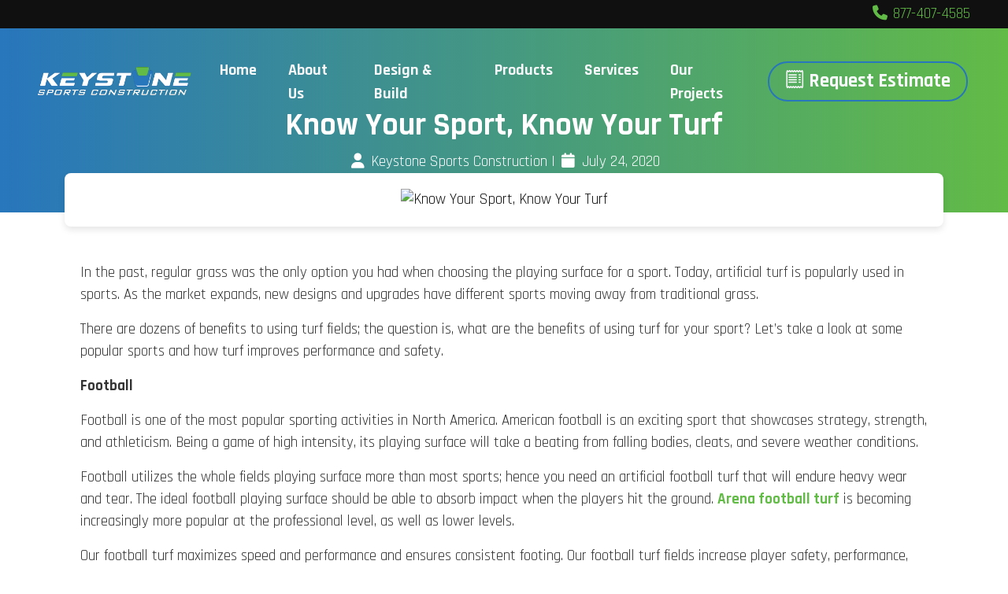

--- FILE ---
content_type: text/html; charset=UTF-8
request_url: https://keystonesportsconstruction.com/know-your-sport-know-your-turf/
body_size: 16552
content:
<!DOCTYPE html>
<!--[if lte IE 8]>     <html lang="en-US" class="no-js lte-ie9 lte-ie8"> <![endif]-->
<!--[if lte IE 9]>     <html lang="en-US" class="no-js lte-ie9"> <![endif]-->
<!--[if gt IE 9]><!--> <html lang="en-US" class="no-js"> <!--<![endif]-->

  <head>
	  <meta name="google-site-verification" content="rBe4NIygNQWkpKqGFCqYrN7knrknfFGvq71NcQQhw9M" />
    <meta charset="UTF-8" />
    <meta http-equiv="X-UA-Compatible" content="IE=edge">
    <meta id="viewport" name="viewport" content="width=device-width, initial-scale=1.0, user-scalable=1" />
	  <!-- Google tag (gtag.js) -->
<script async src="https://www.googletagmanager.com/gtag/js?id=G-WZQQE84NSK"></script>
<script>
  window.dataLayer = window.dataLayer || [];
  function gtag(){dataLayer.push(arguments);}
  gtag('js', new Date());

  gtag('config', 'G-WZQQE84NSK');
</script>
	  
	  <!-- Google Tag Manager -->
<script>(function(w,d,s,l,i){w[l]=w[l]||[];w[l].push({'gtm.start':
new Date().getTime(),event:'gtm.js'});var f=d.getElementsByTagName(s)[0],
j=d.createElement(s),dl=l!='dataLayer'?'&l='+l:'';j.async=true;j.src=
'https://www.googletagmanager.com/gtm.js?id='+i+dl;f.parentNode.insertBefore(j,f);
})(window,document,'script','dataLayer','GTM-5PP2ZVM');</script>
<!-- End Google Tag Manager -->
	  
	  <!-- Start of HubSpot Embed Code -->
<script type="text/javascript" id="hs-script-loader" async defer src="//js.hs-scripts.com/4319528.js"></script>
<!-- End of HubSpot Embed Code -->

    <title>Know Your Sport, Know Your Turf - Keystone Sports Construction</title>
	  
<meta name="google-site-verification" content="UdHR0B9SDeF5r92wyNpPh-x3K5LZURyTqMP-VE5m1kw" />
<meta name="google-site-verification" content="L8whLpABYSb5fYthkL2jDsn9Qde1HhDd83vUEF5dNcE" />
    <!-- Favicon-->
    <link rel="shortcut icon" href="https://keystonesportsconstruction.com/wp-content/themes/keystone-sports-construction-modern/img/favicon.ico" type="image/x-icon">
    <link rel="icon" href="https://keystonesportsconstruction.com/wp-content/themes/keystone-sports-construction-modern/img/favicon.ico" type="image/x-icon">
    <!-- Pingback URL -->
    <link rel="pingback" href="https://keystonesportsconstruction.com/xmlrpc.php" />

    <script src="https://kit.fontawesome.com/a181d18c29.js" crossorigin="anonymous"></script>

    <meta name='robots' content='index, follow, max-image-preview:large, max-snippet:-1, max-video-preview:-1' />
	<style>img:is([sizes="auto" i], [sizes^="auto," i]) { contain-intrinsic-size: 3000px 1500px }</style>
	
	<!-- This site is optimized with the Yoast SEO plugin v26.7 - https://yoast.com/wordpress/plugins/seo/ -->
	<meta name="description" content="Read more about which turf combines with different sports. Contact us today for more information on our products and services." />
	<link rel="canonical" href="https://keystonesportsconstruction.com/know-your-sport-know-your-turf/" />
	<meta property="og:locale" content="en_US" />
	<meta property="og:type" content="article" />
	<meta property="og:title" content="Know Your Sport, Know Your Turf - Keystone Sports Construction" />
	<meta property="og:description" content="Read more about which turf combines with different sports. Contact us today for more information on our products and services." />
	<meta property="og:url" content="https://keystonesportsconstruction.com/know-your-sport-know-your-turf/" />
	<meta property="og:site_name" content="Keystone Sports Construction" />
	<meta property="article:published_time" content="2020-07-24T18:40:10+00:00" />
	<meta property="article:modified_time" content="2025-05-03T02:26:15+00:00" />
	<meta property="og:image" content="https://keystonesportsconstruction.com/wp-content/uploads/2020/07/different-turf-different-sports.jpg" />
	<meta property="og:image:width" content="1732" />
	<meta property="og:image:height" content="1154" />
	<meta property="og:image:type" content="image/jpeg" />
	<meta name="author" content="Keystone Sports Construction" />
	<meta name="twitter:card" content="summary_large_image" />
	<meta name="twitter:label1" content="Written by" />
	<meta name="twitter:data1" content="Keystone Sports Construction" />
	<meta name="twitter:label2" content="Est. reading time" />
	<meta name="twitter:data2" content="3 minutes" />
	<script type="application/ld+json" class="yoast-schema-graph">{"@context":"https://schema.org","@graph":[{"@type":"Article","@id":"https://keystonesportsconstruction.com/know-your-sport-know-your-turf/#article","isPartOf":{"@id":"https://keystonesportsconstruction.com/know-your-sport-know-your-turf/"},"author":{"name":"Keystone Sports Construction","@id":"https://keystonesportsconstruction.com/#/schema/person/ae6caf07fbb9d76931fc8f520e81697c"},"headline":"Know Your Sport, Know Your Turf","datePublished":"2020-07-24T18:40:10+00:00","dateModified":"2025-05-03T02:26:15+00:00","mainEntityOfPage":{"@id":"https://keystonesportsconstruction.com/know-your-sport-know-your-turf/"},"wordCount":494,"image":{"@id":"https://keystonesportsconstruction.com/know-your-sport-know-your-turf/#primaryimage"},"thumbnailUrl":"https://keystonesportsconstruction.com/wp-content/uploads/2020/07/different-turf-different-sports.avif","articleSection":["Turf Fields"],"inLanguage":"en-US"},{"@type":"WebPage","@id":"https://keystonesportsconstruction.com/know-your-sport-know-your-turf/","url":"https://keystonesportsconstruction.com/know-your-sport-know-your-turf/","name":"Know Your Sport, Know Your Turf - Keystone Sports Construction","isPartOf":{"@id":"https://keystonesportsconstruction.com/#website"},"primaryImageOfPage":{"@id":"https://keystonesportsconstruction.com/know-your-sport-know-your-turf/#primaryimage"},"image":{"@id":"https://keystonesportsconstruction.com/know-your-sport-know-your-turf/#primaryimage"},"thumbnailUrl":"https://keystonesportsconstruction.com/wp-content/uploads/2020/07/different-turf-different-sports.avif","datePublished":"2020-07-24T18:40:10+00:00","dateModified":"2025-05-03T02:26:15+00:00","author":{"@id":"https://keystonesportsconstruction.com/#/schema/person/ae6caf07fbb9d76931fc8f520e81697c"},"description":"Read more about which turf combines with different sports. Contact us today for more information on our products and services.","breadcrumb":{"@id":"https://keystonesportsconstruction.com/know-your-sport-know-your-turf/#breadcrumb"},"inLanguage":"en-US","potentialAction":[{"@type":"ReadAction","target":["https://keystonesportsconstruction.com/know-your-sport-know-your-turf/"]}]},{"@type":"ImageObject","inLanguage":"en-US","@id":"https://keystonesportsconstruction.com/know-your-sport-know-your-turf/#primaryimage","url":"https://keystonesportsconstruction.com/wp-content/uploads/2020/07/different-turf-different-sports.avif","contentUrl":"https://keystonesportsconstruction.com/wp-content/uploads/2020/07/different-turf-different-sports.avif","width":1732,"height":1154,"caption":"different turf different sports"},{"@type":"BreadcrumbList","@id":"https://keystonesportsconstruction.com/know-your-sport-know-your-turf/#breadcrumb","itemListElement":[{"@type":"ListItem","position":1,"name":"Home","item":"https://keystonesportsconstruction.com/"},{"@type":"ListItem","position":2,"name":"Know Your Sport, Know Your Turf"}]},{"@type":"WebSite","@id":"https://keystonesportsconstruction.com/#website","url":"https://keystonesportsconstruction.com/","name":"Keystone Sports Construction","description":"","potentialAction":[{"@type":"SearchAction","target":{"@type":"EntryPoint","urlTemplate":"https://keystonesportsconstruction.com/?s={search_term_string}"},"query-input":{"@type":"PropertyValueSpecification","valueRequired":true,"valueName":"search_term_string"}}],"inLanguage":"en-US"},{"@type":"Person","@id":"https://keystonesportsconstruction.com/#/schema/person/ae6caf07fbb9d76931fc8f520e81697c","name":"Keystone Sports Construction"}]}</script>
	<!-- / Yoast SEO plugin. -->


<link rel='dns-prefetch' href='//fonts.googleapis.com' />
<link rel="alternate" type="application/rss+xml" title="Keystone Sports Construction &raquo; Feed" href="https://keystonesportsconstruction.com/feed/" />
<link rel="alternate" type="application/rss+xml" title="Keystone Sports Construction &raquo; Comments Feed" href="https://keystonesportsconstruction.com/comments/feed/" />
<link rel="alternate" type="application/rss+xml" title="Keystone Sports Construction &raquo; Know Your Sport, Know Your Turf Comments Feed" href="https://keystonesportsconstruction.com/know-your-sport-know-your-turf/feed/" />
<script type="text/javascript">
/* <![CDATA[ */
window._wpemojiSettings = {"baseUrl":"https:\/\/s.w.org\/images\/core\/emoji\/16.0.1\/72x72\/","ext":".png","svgUrl":"https:\/\/s.w.org\/images\/core\/emoji\/16.0.1\/svg\/","svgExt":".svg","source":{"concatemoji":"https:\/\/keystonesportsconstruction.com\/wp-includes\/js\/wp-emoji-release.min.js?ver=6.8.3"}};
/*! This file is auto-generated */
!function(s,n){var o,i,e;function c(e){try{var t={supportTests:e,timestamp:(new Date).valueOf()};sessionStorage.setItem(o,JSON.stringify(t))}catch(e){}}function p(e,t,n){e.clearRect(0,0,e.canvas.width,e.canvas.height),e.fillText(t,0,0);var t=new Uint32Array(e.getImageData(0,0,e.canvas.width,e.canvas.height).data),a=(e.clearRect(0,0,e.canvas.width,e.canvas.height),e.fillText(n,0,0),new Uint32Array(e.getImageData(0,0,e.canvas.width,e.canvas.height).data));return t.every(function(e,t){return e===a[t]})}function u(e,t){e.clearRect(0,0,e.canvas.width,e.canvas.height),e.fillText(t,0,0);for(var n=e.getImageData(16,16,1,1),a=0;a<n.data.length;a++)if(0!==n.data[a])return!1;return!0}function f(e,t,n,a){switch(t){case"flag":return n(e,"\ud83c\udff3\ufe0f\u200d\u26a7\ufe0f","\ud83c\udff3\ufe0f\u200b\u26a7\ufe0f")?!1:!n(e,"\ud83c\udde8\ud83c\uddf6","\ud83c\udde8\u200b\ud83c\uddf6")&&!n(e,"\ud83c\udff4\udb40\udc67\udb40\udc62\udb40\udc65\udb40\udc6e\udb40\udc67\udb40\udc7f","\ud83c\udff4\u200b\udb40\udc67\u200b\udb40\udc62\u200b\udb40\udc65\u200b\udb40\udc6e\u200b\udb40\udc67\u200b\udb40\udc7f");case"emoji":return!a(e,"\ud83e\udedf")}return!1}function g(e,t,n,a){var r="undefined"!=typeof WorkerGlobalScope&&self instanceof WorkerGlobalScope?new OffscreenCanvas(300,150):s.createElement("canvas"),o=r.getContext("2d",{willReadFrequently:!0}),i=(o.textBaseline="top",o.font="600 32px Arial",{});return e.forEach(function(e){i[e]=t(o,e,n,a)}),i}function t(e){var t=s.createElement("script");t.src=e,t.defer=!0,s.head.appendChild(t)}"undefined"!=typeof Promise&&(o="wpEmojiSettingsSupports",i=["flag","emoji"],n.supports={everything:!0,everythingExceptFlag:!0},e=new Promise(function(e){s.addEventListener("DOMContentLoaded",e,{once:!0})}),new Promise(function(t){var n=function(){try{var e=JSON.parse(sessionStorage.getItem(o));if("object"==typeof e&&"number"==typeof e.timestamp&&(new Date).valueOf()<e.timestamp+604800&&"object"==typeof e.supportTests)return e.supportTests}catch(e){}return null}();if(!n){if("undefined"!=typeof Worker&&"undefined"!=typeof OffscreenCanvas&&"undefined"!=typeof URL&&URL.createObjectURL&&"undefined"!=typeof Blob)try{var e="postMessage("+g.toString()+"("+[JSON.stringify(i),f.toString(),p.toString(),u.toString()].join(",")+"));",a=new Blob([e],{type:"text/javascript"}),r=new Worker(URL.createObjectURL(a),{name:"wpTestEmojiSupports"});return void(r.onmessage=function(e){c(n=e.data),r.terminate(),t(n)})}catch(e){}c(n=g(i,f,p,u))}t(n)}).then(function(e){for(var t in e)n.supports[t]=e[t],n.supports.everything=n.supports.everything&&n.supports[t],"flag"!==t&&(n.supports.everythingExceptFlag=n.supports.everythingExceptFlag&&n.supports[t]);n.supports.everythingExceptFlag=n.supports.everythingExceptFlag&&!n.supports.flag,n.DOMReady=!1,n.readyCallback=function(){n.DOMReady=!0}}).then(function(){return e}).then(function(){var e;n.supports.everything||(n.readyCallback(),(e=n.source||{}).concatemoji?t(e.concatemoji):e.wpemoji&&e.twemoji&&(t(e.twemoji),t(e.wpemoji)))}))}((window,document),window._wpemojiSettings);
/* ]]> */
</script>
<style id='wp-emoji-styles-inline-css' type='text/css'>

	img.wp-smiley, img.emoji {
		display: inline !important;
		border: none !important;
		box-shadow: none !important;
		height: 1em !important;
		width: 1em !important;
		margin: 0 0.07em !important;
		vertical-align: -0.1em !important;
		background: none !important;
		padding: 0 !important;
	}
</style>
<style id='wp-block-library-inline-css' type='text/css'>
:root{--wp-admin-theme-color:#007cba;--wp-admin-theme-color--rgb:0,124,186;--wp-admin-theme-color-darker-10:#006ba1;--wp-admin-theme-color-darker-10--rgb:0,107,161;--wp-admin-theme-color-darker-20:#005a87;--wp-admin-theme-color-darker-20--rgb:0,90,135;--wp-admin-border-width-focus:2px;--wp-block-synced-color:#7a00df;--wp-block-synced-color--rgb:122,0,223;--wp-bound-block-color:var(--wp-block-synced-color)}@media (min-resolution:192dpi){:root{--wp-admin-border-width-focus:1.5px}}.wp-element-button{cursor:pointer}:root{--wp--preset--font-size--normal:16px;--wp--preset--font-size--huge:42px}:root .has-very-light-gray-background-color{background-color:#eee}:root .has-very-dark-gray-background-color{background-color:#313131}:root .has-very-light-gray-color{color:#eee}:root .has-very-dark-gray-color{color:#313131}:root .has-vivid-green-cyan-to-vivid-cyan-blue-gradient-background{background:linear-gradient(135deg,#00d084,#0693e3)}:root .has-purple-crush-gradient-background{background:linear-gradient(135deg,#34e2e4,#4721fb 50%,#ab1dfe)}:root .has-hazy-dawn-gradient-background{background:linear-gradient(135deg,#faaca8,#dad0ec)}:root .has-subdued-olive-gradient-background{background:linear-gradient(135deg,#fafae1,#67a671)}:root .has-atomic-cream-gradient-background{background:linear-gradient(135deg,#fdd79a,#004a59)}:root .has-nightshade-gradient-background{background:linear-gradient(135deg,#330968,#31cdcf)}:root .has-midnight-gradient-background{background:linear-gradient(135deg,#020381,#2874fc)}.has-regular-font-size{font-size:1em}.has-larger-font-size{font-size:2.625em}.has-normal-font-size{font-size:var(--wp--preset--font-size--normal)}.has-huge-font-size{font-size:var(--wp--preset--font-size--huge)}.has-text-align-center{text-align:center}.has-text-align-left{text-align:left}.has-text-align-right{text-align:right}#end-resizable-editor-section{display:none}.aligncenter{clear:both}.items-justified-left{justify-content:flex-start}.items-justified-center{justify-content:center}.items-justified-right{justify-content:flex-end}.items-justified-space-between{justify-content:space-between}.screen-reader-text{border:0;clip-path:inset(50%);height:1px;margin:-1px;overflow:hidden;padding:0;position:absolute;width:1px;word-wrap:normal!important}.screen-reader-text:focus{background-color:#ddd;clip-path:none;color:#444;display:block;font-size:1em;height:auto;left:5px;line-height:normal;padding:15px 23px 14px;text-decoration:none;top:5px;width:auto;z-index:100000}html :where(.has-border-color){border-style:solid}html :where([style*=border-top-color]){border-top-style:solid}html :where([style*=border-right-color]){border-right-style:solid}html :where([style*=border-bottom-color]){border-bottom-style:solid}html :where([style*=border-left-color]){border-left-style:solid}html :where([style*=border-width]){border-style:solid}html :where([style*=border-top-width]){border-top-style:solid}html :where([style*=border-right-width]){border-right-style:solid}html :where([style*=border-bottom-width]){border-bottom-style:solid}html :where([style*=border-left-width]){border-left-style:solid}html :where(img[class*=wp-image-]){height:auto;max-width:100%}:where(figure){margin:0 0 1em}html :where(.is-position-sticky){--wp-admin--admin-bar--position-offset:var(--wp-admin--admin-bar--height,0px)}@media screen and (max-width:600px){html :where(.is-position-sticky){--wp-admin--admin-bar--position-offset:0px}}
</style>
<style id='classic-theme-styles-inline-css' type='text/css'>
/*! This file is auto-generated */
.wp-block-button__link{color:#fff;background-color:#32373c;border-radius:9999px;box-shadow:none;text-decoration:none;padding:calc(.667em + 2px) calc(1.333em + 2px);font-size:1.125em}.wp-block-file__button{background:#32373c;color:#fff;text-decoration:none}
</style>
<style id='dominant-color-styles-inline-css' type='text/css'>
img[data-dominant-color]:not(.has-transparency) { background-color: var(--dominant-color); }
</style>
<link rel='stylesheet' id='dashicons-css' href='https://keystonesportsconstruction.com/wp-includes/css/dashicons.min.css?ver=6.8.3' type='text/css' media='all' />
<link rel='stylesheet' id='google-fonts-css' href='//fonts.googleapis.com/css2?family=Rajdhani%3Awght%40300%3B400%3B700&#038;display=swap&#038;ver=all' type='text/css' media='' />
<link rel='stylesheet' id='style-bs-icons-css' href='https://keystonesportsconstruction.com/wp-content/themes/keystone-sports-construction-modern/vendor/bootstrap-icons/bootstrap-icons.css' type='text/css' media='all' />
<link rel='stylesheet' id='style-fa-css' href='https://keystonesportsconstruction.com/wp-content/themes/keystone-sports-construction-modern/vendor/fontawesome-free/css/all.min.css' type='text/css' media='all' />
<link rel='stylesheet' id='style-aos-css' href='https://keystonesportsconstruction.com/wp-content/themes/keystone-sports-construction-modern/vendor/aos/aos.css' type='text/css' media='all' />
<link rel='stylesheet' id='style-glithbox-css' href='https://keystonesportsconstruction.com/wp-content/themes/keystone-sports-construction-modern/vendor/glightbox/css/glightbox.min.css' type='text/css' media='all' />
<link rel='stylesheet' id='style-swiper-css' href='https://keystonesportsconstruction.com/wp-content/themes/keystone-sports-construction-modern/vendor/swiper/swiper-bundle.min.css' type='text/css' media='all' />
<link rel='stylesheet' id='style-modal-css' href='https://keystonesportsconstruction.com/wp-content/themes/keystone-sports-construction-modern/vendor/modal-video/css/modal-video.min.css' type='text/css' media='all' />
<link rel='stylesheet' id='style-bootstrap-css' href='https://keystonesportsconstruction.com/wp-content/themes/keystone-sports-construction-modern/vendor/bootstrap/css/bootstrap.min.css?ver=all' type='text/css' media='all' />
<link rel='stylesheet' id='style-css' href='https://keystonesportsconstruction.com/wp-content/themes/keystone-sports-construction-modern/css/global.css?ver=2.6' type='text/css' media='all' />
<script type="text/javascript" src="https://keystonesportsconstruction.com/wp-includes/js/jquery/jquery.min.js?ver=3.7.1" id="jquery-core-js"></script>
<script type="text/javascript" src="https://keystonesportsconstruction.com/wp-includes/js/jquery/jquery-migrate.min.js?ver=3.4.1" id="jquery-migrate-js"></script>
<link rel="https://api.w.org/" href="https://keystonesportsconstruction.com/wp-json/" /><link rel="alternate" title="JSON" type="application/json" href="https://keystonesportsconstruction.com/wp-json/wp/v2/posts/217871" /><link rel="EditURI" type="application/rsd+xml" title="RSD" href="https://keystonesportsconstruction.com/xmlrpc.php?rsd" />
<link rel='shortlink' href='https://keystonesportsconstruction.com/?p=217871' />
<link rel="alternate" title="oEmbed (JSON)" type="application/json+oembed" href="https://keystonesportsconstruction.com/wp-json/oembed/1.0/embed?url=https%3A%2F%2Fkeystonesportsconstruction.com%2Fknow-your-sport-know-your-turf%2F" />
<link rel="alternate" title="oEmbed (XML)" type="text/xml+oembed" href="https://keystonesportsconstruction.com/wp-json/oembed/1.0/embed?url=https%3A%2F%2Fkeystonesportsconstruction.com%2Fknow-your-sport-know-your-turf%2F&#038;format=xml" />
<meta name="generator" content="auto-sizes 1.7.0">
<meta name="generator" content="dominant-color-images 1.2.0">
<meta name="generator" content="performance-lab 4.0.1; plugins: auto-sizes, dominant-color-images, embed-optimizer, image-prioritizer, performant-translations, speculation-rules, web-worker-offloading, webp-uploads">
<meta name="generator" content="performant-translations 1.2.0">
<meta name="generator" content="web-worker-offloading 0.2.0">
<meta name="generator" content="webp-uploads 2.6.1">
<!-- Schema optimized by Schema Pro --><script type="application/ld+json">{"@context":"https://schema.org","@type":"LocalBusiness","name":"Keystone Sports Construction","image":{"@type":"ImageObject","url":"https://keystonesportsconstruction.com/wp-content/uploads/2020/07/different-turf-different-sports.jpg","width":1732,"height":1154},"telephone":"877-407-4585","url":"https://keystonesportsconstruction.com","address":{"@type":"PostalAddress","streetAddress":"1100 Schell Ln. Suite 104","addressLocality":"Phoenixville","postalCode":"19460","addressRegion":"PA","addressCountry":"US"},"aggregateRating":{"@type":"AggregateRating","ratingValue":"4.9","reviewCount":"52"},"priceRange":null,"openingHoursSpecification":[{"@type":"OpeningHoursSpecification","dayOfWeek":["Monday","Tuesday","Wednesday","Thursday","Friday"],"opens":"08:00","closes":"18:00"}],"geo":{"@type":"GeoCoordinates","latitude":"","longitude":""}}</script><!-- / Schema optimized by Schema Pro --><!-- Schema optimized by Schema Pro --><script type="application/ld+json">{"@context":"https://schema.org","@type":"Article","mainEntityOfPage":{"@type":"WebPage","@id":"https://keystonesportsconstruction.com/know-your-sport-know-your-turf/"},"headline":"Know Your Sport, Know Your Turf","image":{"@type":"ImageObject","url":"https://keystonesportsconstruction.com/wp-content/uploads/2020/07/different-turf-different-sports.jpg","width":1732,"height":1154},"datePublished":"2020-07-24T18:40:10","dateModified":"2025-05-03T02:26:15","author":{"@type":"Person","name":"Keystone Sports Construction","url":"https://keystonesportsconstruction.com/author/keystonenew"},"publisher":{"@type":"Organization","name":"Keystone Sports Construction","logo":{"@type":"ImageObject","url":"https://keystonesportsconstruction.com/wp-content/uploads/2020/07/different-turf-different-sports-90x60.avif"}},"description":null}</script><!-- / Schema optimized by Schema Pro --><link rel="shortcut icon" href="https://keystonesportsconstruction.com/wp-content/themes/keystone-sports-construction-modern/favicon.ico" />
<meta name="generator" content="speculation-rules 1.6.0">
<meta data-od-replaced-content="optimization-detective 1.0.0-beta4" name="generator" content="optimization-detective 1.0.0-beta4; url_metric_groups={0:empty, 480:empty, 600:empty, 782:populated}">
<meta name="generator" content="embed-optimizer 1.0.0-beta3">
<meta name="generator" content="image-prioritizer 1.0.0-beta3">
			<style id="wpsp-style-frontend"></style>
					<style type="text/css" id="wp-custom-css">
			.hero {
  position: relative;
}
.single-content h2 {
    color: #101011!important;
    font-size: 1.75rem;
}
.benefits-list i {
    color: #62BB46;
    margin-right: 10px;
}
.accordion-body {
    text-align: left;
}



.read-more {
  color: #62BB46;
  font-weight: bold;
  text-decoration: none;
}

.read-more:hover {
  text-decoration: underline;
}
.seo-img2::before {
    position: absolute;
    left: 20px;
top: 117px;
    width: 60px;
    height: 60px;
    z-index: 1;
    content: "";
    border-left: 5px solid var(--color-primary);
    border-top: 5px solid var(--color-secondary);
    transition: 0.5s;
}

.seo-img2::after {
    position: absolute;
    right: 20px;
       bottom: 221px;
    width: 60px;
    height: 60px;
    z-index: 2;
    content: "";
    border-right: 5px solid var(--color-primary);
    border-bottom: 5px solid var(--color-secondary);
    transition: 0.5s;
}
body {
	    font-size: 19px;
}
    .carousel-item {
            position: relative;
            overflow: hidden;
        }

        .hover-text {
            bottom: 0;
            width: 100%;
					font-size:30px;
            background-color: rgba(98, 187, 70, 0.8);
            color: white;
            padding: 10px;
            text-align: center;
            opacity: 0;
            transition: opacity 0.3s ease-in-out;
        }

        .carousel-item:hover .hover-text {
            opacity: 1;
        }
h6, .h6 {
    font-size: 1.2rem;
}
.footer .footer-content .footer-links ul a {
    color: rgb(255 255 255 / 80%);
}
.navbar-nav li:hover > .dropdown-menu {
    display: block;
}

.dropdown-menu .dropdown-menu {
    margin-left: 100%; /* Adjust based on your layout */
    margin-top: -1px; /* Adjust based on your layout */
}

/* Hide all sub-submenus by default */
.navbar-nav .dropdown-menu .dropdown-menu {
    display: none;
}

/* Show sub-submenu when hovering over its parent submenu item */
.navbar-nav .dropdown-menu .dropdown:hover > .dropdown-menu {
    display: block;
}

/* Position the sub-submenu to the right of its parent submenu item */
.navbar-nav .dropdown-menu .dropdown-menu {
    position: absolute;
    top: 0;
}

.dropdown-menu {
    background-color: #101011; /* Solid background color */
    border: 2px solid transparent; /* Adjust border size as needed */
    /* Gradient border with 25% opacity */
    border-image: linear-gradient(to right, rgba(40, 118, 188, 0.25) 50%, rgba(98, 187, 70, 0.25) 50%) 1;
}


/* Style the dropdown menu items */
.dropdown-menu .dropdown-item {
    color: #ffffff; /* White font color for contrast */
    transition: background-color 0.5s ease; /* Smooth transition for hover effect */
}

/* Style for hover effect on dropdown items */
.dropdown-menu .dropdown-item:hover, .dropdown-menu .dropdown-item:focus {
    background-color: rgba(255,255,255,0.2); /* Lighten background on hover/focus */
    color: #000000; /* Optional: Change font color on hover/focus for contrast */
}

.navbar.navbar-expand-lg.navbar-dark.fixed-top.px-lg-5:hover {
  background-color: #101011; 
}
.navbar {
  padding: 40px 0;
}
.navbar .navbar-nav .nav-item.active > .nav-link, 
.navbar .navbar-nav .nav-link:hover {
    color: #62bb46;
}
.alt-services .icon-box i {
	box-shadow: 0 4px 8px rgba(0, 0, 0, 0.2);
    border: 3px solid transparent;
    border-image: linear-gradient(to left, #2876BC, #62BB46) 1;
}
.recent-blog-posts .post-item {
		box-shadow: 0 4px 8px rgba(0, 0, 0, 0.2);
    border: 3px solid transparent;
    border-image: linear-gradient(to left, #2876BC, #62BB46) 1;
}
.seo-img2::before {
    position: absolute;
    left: 20px;
top: 117px;
    width: 60px;
    height: 60px;
    z-index: 1;
    content: "";
    border-left: 5px solid var(--color-primary);
    border-top: 5px solid var(--color-secondary);
    transition: 0.5s;
}

.seo-img2::after {
    position: absolute;
    right: 20px;
       bottom: 221px;
    width: 60px;
    height: 60px;
    z-index: 2;
    content: "";
    border-right: 5px solid var(--color-primary);
    border-bottom: 5px solid var(--color-secondary);
    transition: 0.5s;
}
.constructions .card-item .card-body {
    padding: 10px;
}
.grayscale-image {
  position: relative;
  filter: grayscale(100%);
  transition: filter 0.5s ease;
  background-size: cover;
  background-position: center;
  height: 100%; /* Adjust based on your design */
}

.grayscale-image:hover {
  filter: grayscale(0%);
}

.overlay-content2 {
  position: absolute;
  top: 0;
  left: 0;
  right: 0;
  bottom: 0;
  display: flex;
  justify-content: center;
  align-items: center;
  opacity: 0;
  transition: opacity 0.5s ease;
  background-color: rgba(0,0,0,0.5); /* Optional: adds a slight overlay */
}

.grayscale-image:hover .overlay-content2 {
  opacity: 1;
}

.overlay-button {
  font-weight: 700;
  font-size: 22px;
  display: inline-block;
  padding: 12px 40px;
  border-radius: 50px;
  transition: background-color 0.5s, border-color 0.5s, color 0.5s; /* Adjust transition as needed */
  margin: 10px;
  color: #fff;
  border: 2px solid #62bb46; 
  background-color: #62bb46;
  text-decoration: none; 
  text-align: center; 
}
.overlay-button:hover,
.overlay-button:focus {
  background-color: darken(var(--color-primary), 10%); 
  border-color: darken(var(--color-primary), 10%);
  color: #fff; 
} 
border-color: #0056b3;
}

.grayscale-image:hover .overlay-button {
  display: inline-block; /* Show button on hover */
}

.grayscale-image:hover .overlay-button {
  display: inline-block; /* Show button on hover */
}

.seo {
    -webkit-clip-path: polygon(0 0, 100% 0%, 100% 90%, 0 100%);
    clip-path: polygon(0 0, 100% 0%, 100% 90%, 0 100%);
}
.constructions .card-item {
    border: 1px solid rgb(98 187 70);
    background: #62bb460a;
	border-radius:5px;
}
.dropdown-item {
	font-size:20px;
}
.constructions .card-item h4 {
	font-size:25px;
	color:#101011!important;
}
  .sport-image {
    filter: grayscale(0)!important;
    transition: filter 0.3s ease, transform 0.3s ease;
  }

  .sport-card:hover .sport-image {
    filter: grayscale(0);
  }

.sport-card {
    transition: transform 0.3s ease, box-shadow 0.3s ease;
    cursor: pointer;
    border: 3px solid #ddd;
    box-shadow: 0 2px 4px rgba(0, 0, 0, 0.1);
    background-clip: padding-box;
    position: relative;
}

.sport-card:hover {
    transform: translateY(-10px); /* Move card up on hover */
    box-shadow: 0 4px 8px rgba(0, 0, 0, 0.2);
}

.sport-image-wrapper {
    overflow: hidden; /* Ensure image doesn't overflow the card */
    border-radius: 5px; /* Rounded corners for image */
}

.sport-image {
    width: 100%;
    height: auto;
    transition: transform 0.3s ease;
}
/*
.sport-card:hover .sport-image {
    transform: scale(1.2); /* Enlarge image on hover */
}
*/
.card-body {
    padding: 1rem;
}

.card-title {
    font-size: 1.2rem;
    margin-bottom: 0.5rem;
}

.card-text {
    font-size: 1.0rem;
    color: #6c757d;
}

.readmore {
    color: #2876BC;
    text-decoration: none;
    display: inline-flex;
    align-items: center;
    margin-top: 0.5rem;
}

.readmore span {
    margin-right: 0.25rem;
}

.sport-image-wrapper {
    width: 300px;
    height: 143.44px;
    overflow: hidden; /* ensures image doesn't overflow */
}

.video-wrapper {
  position: relative;
  overflow: hidden;
  padding-top: 56.25%; /* 16:9 aspect ratio */
}

.video-wrapper iframe {
  position: absolute;
  top: 50%;
  left: 50%;
  width: 110%; /* Slight zoom to remove black bars */
  height: 110%; /* Adjust as needed */
  transform: translate(-50%, -50%);
}

.padded-row {
  padding: 30px; /* adjust as needed */
}

.aspect-16-9 {
  position: relative;
  width: 100%;
  padding-top: 56.25%; /* exactly 16:9 aspect ratio */
  overflow: hidden;
  border-radius: 5px; /* optional styling */
}

.aspect-16-9 img {
  position: absolute;
  top: 0;
  left: 0;
  width: 100%;
  height: 100%;
  object-fit: cover; /* maintains clarity without distortion */
  object-position: center;
}

@media (max-width: 768px) {
  .testimonial-box {
    height: auto;
    min-height: 400px;
    flex-direction: column;
  }
}

.testimonial-box {
  height: 300px; /* Set your desired height */
  background-size: cover;
  background-position: center;
  border-radius: 15px;
  position: relative;
  display: flex;
  align-items: center;      /* Vertically center content */
  justify-content: center;  /* Horizontally center content (optional) */
  padding: 20px;            /* Matches your existing padding */
}

.overlay-content {
  background: rgba(0, 0, 0, 0.6);
  padding: 20px;
  border-radius: 8px;

  height: 100%;           /* Fill parent box */
  display: flex;
  flex-direction: column;
  justify-content: center; /* Vertically center content */
  text-align: center;
}

.video-btn {
  display: block;
  margin-left: auto;
  margin-right: auto;
}

		</style>
		</head>

<body>
	
	<!-- Google Tag Manager (noscript) -->
<noscript><iframe src="https://www.googletagmanager.com/ns.html?id=GTM-5PP2ZVM"
height="0" width="0" style="display:none;visibility:hidden"></iframe></noscript>
<!-- End Google Tag Manager (noscript) -->
	
	
    <!-- Topbar Start -->
    <div class="container-fluid top-bar text-light px-0 py-1">
        <div class="row gx-0 align-items-center d-none d-lg-flex">
            <div class="col-lg-6 px-5 text-start"></div>
            <div class="col-lg-6 px-5 text-end">
                <i class="fa fa-phone text-primary"></i> <a href="tel:877-407-4585">877-407-4585</a>
            </div>
        </div>
    </div>
    <!-- Topbar End -->


    <!-- Navbar Start -->
    <nav class="navbar navbar-expand-lg navbar-dark fixed-top px-lg-5">
        <a href="/" class="navbar-brand ms-4 ms-lg-0">
            <img data-od-xpath="/HTML/BODY/NAV[@class=&#039;navbar navbar-expand-lg navbar-dark fixed-top px-lg-5&#039;]/*[1][self::A]/*[1][self::IMG]" src="/wp-content/uploads/2023/12/logo.png" alt="Keystone Sports Construction" width="200" />
        </a>
        <button type="button" class="navbar-toggler me-4" data-bs-toggle="collapse" data-bs-target="#navbarCollapse">
            <span class="navbar-toggler-icon"></span>
        </button>
        <div class="collapse navbar-collapse" id="navbarCollapse">
	<div id="navbarCollapse" class="collapse navbar-collapse"><ul id="menu-primary" class="navbar-nav mx-auto" itemscope itemtype="http://www.schema.org/SiteNavigationElement"><li  id="menu-item-182" class="menu-item menu-item-type-post_type menu-item-object-page menu-item-home menu-item-182 nav-item"><a href="https://keystonesportsconstruction.com/" itemprop="url" class="nav-link"><span itemprop="name">Home</span></a></li>
<li  id="menu-item-252092" class="menu-item menu-item-type-post_type menu-item-object-page menu-item-has-children dropdown menu-item-252092 nav-item"><a data-toggle="dropdown" aria-expanded="false" class="nav-link" id="menu-item-dropdown-252092" href="https://keystonesportsconstruction.com/our-difference/" itemprop="url"><span itemprop="name">About Us</span></a>
<ul class="dropdown-menu" aria-labelledby="menu-item-dropdown-252092">
	<li  id="menu-item-193" class="menu-item menu-item-type-custom menu-item-object-custom menu-item-193 nav-item"><a href="/leadership/" itemprop="url" class="dropdown-item"><span itemprop="name">Leadership</span></a></li>
	<li  id="menu-item-252232" class="menu-item menu-item-type-post_type menu-item-object-page menu-item-has-children dropdown menu-item-252232 nav-item"><a href="https://keystonesportsconstruction.com/financing/" itemprop="url" class="dropdown-item"><span itemprop="name">Financial Services</span></a>
	<ul class="dropdown-menu" aria-labelledby="menu-item-dropdown-252092">
		<li  id="menu-item-454" class="menu-item menu-item-type-post_type menu-item-object-page menu-item-454 nav-item"><a href="https://keystonesportsconstruction.com/turf-field-grants/" itemprop="url" class="dropdown-item"><span itemprop="name">Grant Programs</span></a></li>
		<li  id="menu-item-474" class="menu-item menu-item-type-post_type menu-item-object-page menu-item-474 nav-item"><a href="https://keystonesportsconstruction.com/careers/" itemprop="url" class="dropdown-item"><span itemprop="name">Careers</span></a></li>
		<li  id="menu-item-464" class="menu-item menu-item-type-post_type menu-item-object-page menu-item-464 nav-item"><a href="https://keystonesportsconstruction.com/purchasing-programs/" itemprop="url" class="dropdown-item"><span itemprop="name">Cooperative Purchasing</span></a></li>
	</ul>
</li>
</ul>
</li>
<li  id="menu-item-23" class="menu-item menu-item-type-post_type menu-item-object-page menu-item-23 nav-item"><a href="https://keystonesportsconstruction.com/the-design-build-advantage/" itemprop="url" class="nav-link"><span itemprop="name">Design &amp; Build</span></a></li>
<li  id="menu-item-252154" class="menu-item menu-item-type-post_type menu-item-object-page menu-item-has-children dropdown menu-item-252154 nav-item"><a data-toggle="dropdown" aria-expanded="false" class="nav-link" id="menu-item-dropdown-252154" href="https://keystonesportsconstruction.com/products/" itemprop="url"><span itemprop="name">Products</span></a>
<ul class="dropdown-menu" aria-labelledby="menu-item-dropdown-252154">
	<li  id="menu-item-221" class="menu-item menu-item-type-custom menu-item-object-custom menu-item-221 nav-item"><a href="/products/sports-fields/" itemprop="url" class="dropdown-item"><span itemprop="name">Sports Fields</span></a></li>
	<li  id="menu-item-253144" class="menu-item menu-item-type-post_type menu-item-object-page menu-item-253144 nav-item"><a href="https://keystonesportsconstruction.com/game-on/" itemprop="url" class="dropdown-item"><span itemprop="name">GAME ON</span></a></li>
	<li  id="menu-item-375" class="menu-item menu-item-type-post_type menu-item-object-page menu-item-375 nav-item"><a href="https://keystonesportsconstruction.com/products/running-track-construction/" itemprop="url" class="dropdown-item"><span itemprop="name">Running Tracks</span></a></li>
	<li  id="menu-item-499" class="menu-item menu-item-type-post_type menu-item-object-page menu-item-499 nav-item"><a href="https://keystonesportsconstruction.com/products/tennis-courts/" itemprop="url" class="dropdown-item"><span itemprop="name">Tennis Court Construction</span></a></li>
	<li  id="menu-item-374" class="menu-item menu-item-type-post_type menu-item-object-page menu-item-374 nav-item"><a href="https://keystonesportsconstruction.com/products/pickleball/" itemprop="url" class="dropdown-item"><span itemprop="name">Pickleball Courts</span></a></li>
	<li  id="menu-item-253143" class="menu-item menu-item-type-post_type menu-item-object-page menu-item-253143 nav-item"><a href="https://keystonesportsconstruction.com/padel-courts/" itemprop="url" class="dropdown-item"><span itemprop="name">Padel Courts</span></a></li>
	<li  id="menu-item-216" class="menu-item menu-item-type-custom menu-item-object-custom menu-item-216 nav-item"><a href="/products/maintenance/" itemprop="url" class="dropdown-item"><span itemprop="name">Maintenance and Repair</span></a></li>
	<li  id="menu-item-218" class="menu-item menu-item-type-custom menu-item-object-custom menu-item-218 nav-item"><a href="/products/athletic-hardwood-flooring/" itemprop="url" class="dropdown-item"><span itemprop="name">Athletic Hardwood Flooring</span></a></li>
	<li  id="menu-item-380" class="menu-item menu-item-type-post_type menu-item-object-page menu-item-380 nav-item"><a href="https://keystonesportsconstruction.com/products/fencing-and-ball-stopper-netting/" itemprop="url" class="dropdown-item"><span itemprop="name">Fencing and Ball Stopper Netting</span></a></li>
	<li  id="menu-item-240" class="menu-item menu-item-type-custom menu-item-object-custom menu-item-240 nav-item"><a href="/products/stadium-amenities/" itemprop="url" class="dropdown-item"><span itemprop="name">Stadium Amenities</span></a></li>
	<li  id="menu-item-254887" class="menu-item menu-item-type-post_type menu-item-object-page menu-item-254887 nav-item"><a href="https://keystonesportsconstruction.com/products/parks-recreation/" itemprop="url" class="dropdown-item"><span itemprop="name">Parks &amp; Recreation</span></a></li>
</ul>
</li>
<li  id="menu-item-19" class="menu-item menu-item-type-post_type menu-item-object-page menu-item-has-children dropdown menu-item-19 nav-item"><a data-toggle="dropdown" aria-expanded="false" class="nav-link" id="menu-item-dropdown-19" href="https://keystonesportsconstruction.com/services/" itemprop="url"><span itemprop="name">Services</span></a>
<ul class="dropdown-menu" aria-labelledby="menu-item-dropdown-19">
	<li  id="menu-item-212" class="menu-item menu-item-type-custom menu-item-object-custom menu-item-212 nav-item"><a href="/services/turf-replacement/" itemprop="url" class="dropdown-item"><span itemprop="name">Turf Replacement</span></a></li>
	<li  id="menu-item-213" class="menu-item menu-item-type-custom menu-item-object-custom menu-item-213 nav-item"><a href="/services/repair/" itemprop="url" class="dropdown-item"><span itemprop="name">Turf Maintenance, Repair, and Testing</span></a></li>
	<li  id="menu-item-252361" class="menu-item menu-item-type-post_type menu-item-object-page menu-item-252361 nav-item"><a href="https://keystonesportsconstruction.com/services/tennis-hardcourt-crack-repair/" itemprop="url" class="dropdown-item"><span itemprop="name">Tennis Hardcourt Crack Repair</span></a></li>
	<li  id="menu-item-211" class="menu-item menu-item-type-custom menu-item-object-custom menu-item-211 nav-item"><a href="/services/har-tru-reconditioning/" itemprop="url" class="dropdown-item"><span itemprop="name">Har-Tru Reconditioning</span></a></li>
	<li  id="menu-item-241" class="menu-item menu-item-type-custom menu-item-object-custom menu-item-241 nav-item"><a href="/services/hardwood-flooring-repair/" itemprop="url" class="dropdown-item"><span itemprop="name">Hardwood Flooring Replacement and Repairs</span></a></li>
	<li  id="menu-item-242" class="menu-item menu-item-type-custom menu-item-object-custom menu-item-242 nav-item"><a href="/services/hardwood-maintenance-screen-and-coat/" itemprop="url" class="dropdown-item"><span itemprop="name">Hardwood Maintenance Screen and Coats</span></a></li>
	<li  id="menu-item-243" class="menu-item menu-item-type-custom menu-item-object-custom menu-item-243 nav-item"><a href="/services/fencing-and-netting-repair/" itemprop="url" class="dropdown-item"><span itemprop="name">Fencing and Netting Repair</span></a></li>
	<li  id="menu-item-244" class="menu-item menu-item-type-custom menu-item-object-custom menu-item-244 nav-item"><a href="/services/running-track-repairs-and-striping/" itemprop="url" class="dropdown-item"><span itemprop="name">Running Track Repairs and Striping</span></a></li>
</ul>
</li>
<li  id="menu-item-372" class="menu-item menu-item-type-post_type menu-item-object-page menu-item-372 nav-item"><a href="https://keystonesportsconstruction.com/our-projects/" itemprop="url" class="nav-link"><span itemprop="name">Our Projects</span></a></li>
</ul></div>			<!--
            <div class="navbar-nav mx-auto p-4 p-lg-0">
                <a href="#" class="nav-item nav-link active">Home</a>
                <a href="#" class="nav-item nav-link">About Us</a>
                <a href="#" class="nav-item nav-link">Design Build</a>
                <a href="#" class="nav-item nav-link">Our Projects</a>
                <div class="nav-item dropdown">
                    <a href="/products" class="nav-link dropdown-toggle" data-bs-toggle="dropdown">Products</a>
                    <div class="dropdown-menu m-0">
                        <a href="team.html" class="dropdown-item">Link</a>
                        <a href="testimonial.html" class="dropdown-item">Link</a>
                        <a href="404.html" class="dropdown-item">Link</a>
                    </div>
                </div>
                <a href="contact.html" class="nav-item nav-link">Services</a>
                <a href="contact.html" class="nav-item nav-link">Contact Us</a>
            </div>
			-->
            <div class="d-none d-lg-flex">
                <div class="flex-shrink-0">
                    <a href="/contact-us/" class="btn-request text-light fs-5"><i class="bi bi-receipt"></i> Request Estimate</a>
                </div>
            </div>
        </div>
    </nav>
    <!-- Navbar End -->

<script type="text/javascript" src="//cdn.callrail.com/companies/600188641/73bf468898a9770d8bd7/12/swap.js"></script>
	<script type="application/json" id="optimization-detective-detect-args">
["https://keystonesportsconstruction.com/wp-content/plugins/optimization-detective/detect.min.js?ver=1.0.0-beta4",{"minViewportAspectRatio":0.4,"maxViewportAspectRatio":2.5,"isDebug":false,"extensionModuleUrls":["https://keystonesportsconstruction.com/wp-content/plugins/image-prioritizer/detect.min.js?ver=1.0.0-beta3"],"restApiEndpoint":"https://keystonesportsconstruction.com/wp-json/optimization-detective/v1/url-metrics:store","currentETag":"fe266c3f502a42faffabbd2232fdae47","currentUrl":"https://keystonesportsconstruction.com/know-your-sport-know-your-turf/","urlMetricSlug":"523904f865160da1b3bcd95e3c26112c","cachePurgePostId":217871,"urlMetricHMAC":"354c615db0f11d7b2188724b7215a830","urlMetricGroupStatuses":[{"minimumViewportWidth":0,"maximumViewportWidth":480,"complete":false},{"minimumViewportWidth":480,"maximumViewportWidth":600,"complete":false},{"minimumViewportWidth":600,"maximumViewportWidth":782,"complete":false},{"minimumViewportWidth":782,"maximumViewportWidth":null,"complete":false}],"storageLockTTL":60,"freshnessTTL":604800,"webVitalsLibrarySrc":"https://keystonesportsconstruction.com/wp-content/plugins/optimization-detective/build/web-vitals.js?ver=5.1.0","gzdecodeAvailable":true,"maxUrlMetricSize":1048576}]
</script>
<script type="module">
/* <![CDATA[ */
async function load(){await new Promise((e=>{"complete"===document.readyState?e():window.addEventListener("load",e,{once:!0})})),"function"==typeof requestIdleCallback&&await new Promise((e=>{requestIdleCallback(e)}));const e=JSON.parse(document.getElementById("optimization-detective-detect-args").textContent),t=e[0],a=e[1],n=(await import(t)).default;await n(a)}load();
//# sourceURL=https://keystonesportsconstruction.com/wp-content/plugins/optimization-detective/detect-loader.min.js?ver=1.0.0-beta4
/* ]]> */
</script>
<script>(function(){function c(){var b=a.contentDocument||a.contentWindow.document;if(b){var d=b.createElement('script');d.innerHTML="window.__CF$cv$params={r:'9c11270ed9e25e37',t:'MTc2ODkzOTE2OS4wMDAwMDA='};var a=document.createElement('script');a.nonce='';a.src='/cdn-cgi/challenge-platform/scripts/jsd/main.js';document.getElementsByTagName('head')[0].appendChild(a);";b.getElementsByTagName('head')[0].appendChild(d)}}if(document.body){var a=document.createElement('iframe');a.height=1;a.width=1;a.style.position='absolute';a.style.top=0;a.style.left=0;a.style.border='none';a.style.visibility='hidden';document.body.appendChild(a);if('loading'!==document.readyState)c();else if(window.addEventListener)document.addEventListener('DOMContentLoaded',c);else{var e=document.onreadystatechange||function(){};document.onreadystatechange=function(b){e(b);'loading'!==document.readyState&&(document.onreadystatechange=e,c())}}}})();</script></body>


<style>
  .choose-your-sport {
    background: linear-gradient(to right, #2876BC, #62BB46);
    padding: 50px 0;
  }

  .featured-image-box {
    background: #fff;
    box-shadow: 0 4px 8px rgba(0, 0, 0, 0.1);
    padding: 20px;
    margin-top: -50px;
    margin-bottom: 5px;
    border-radius: 8px;
    text-align: center;
  }

  .featured-image-box img {
    max-width: 100%;
    height: auto;
    border-radius: 8px;
  }

  .single-content {
    padding: 40px 20px;
  }

  .single-content h2 {
    color: #2876BC;
  }

  .single-content p {
    color: #333;
  }

  .single-content a {
    color: #62BB46;
    text-decoration: none;
  }

  .single-content a:hover {
    text-decoration: underline;
  }

  .post-section {
    background: #f8f9fa;
    padding: 40px 20px;
    margin-bottom: 20px;
    border-radius: 8px;
  }

  .post-section h2 {
    color: #2876BC;
    margin-bottom: 20px;
  }
  
  .related-posts .post-item {
    transition: transform 0.3s ease, box-shadow 0.3s ease;
    cursor: pointer;
    border: 1px solid #ddd;
    box-shadow: 0 2px 4px rgba(0, 0, 0, 0.1);
  }

  .related-posts .post-item:hover {
    transform: translateY(-10px);
    box-shadow: 0 4px 8px rgba(0, 0, 0, 0.2);
  }

  .related-posts .post-img img {
    width: 100%;
    height: auto;
  }

  .related-posts .post-img .post-date {
    position: absolute;
    bottom: 10px;
    left: 10px;
    background: rgba(0, 0, 0, 0.7);
    color: white;
    padding: 5px 10px;
    font-size: 12px;
    border-radius: 3px;
  }

  .related-posts .post-content {
    padding: 20px;
  }

  .related-posts .post-title {
    font-size: 1.5rem;
    color: #2876BC;
    margin-bottom: 10px;
  }

  .related-posts .meta {
    color: #666;
    margin-bottom: 10px;
  }

  .related-posts .meta i {
    color: #62BB46;
  }

  .related-posts .readmore {
    color: #62BB46;
    font-weight: bold;
    text-decoration: none;
  }

  .related-posts .readmore:hover {
    text-decoration: underline;
  }
</style>

<section class="choose-your-sport">
  <div class="container" style="padding-top:50px;">
    <h1 class="text-center text-white">Know Your Sport, Know Your Turf</h1>
    <div class="single-post-meta text-center text-white">
      <span><i class="fas fa-user"></i> Keystone Sports Construction</span> |
      <span><i class="fas fa-calendar"></i> July 24, 2020</span>
    </div>
  </div>
</section>

<div class="container">
      <div class="featured-image-box">
      <img data-od-xpath="/HTML/DIV/*[1][self::DIV]/*[1][self::IMG]" src="https://keystonesportsconstruction.com/wp-content/uploads/2020/07/different-turf-different-sports.avif" alt="Know Your Sport, Know Your Turf">
    </div>
  
  <div class="single-content">
    <p>In the past, regular grass was the only option you had when choosing the playing surface for a sport. Today, artificial turf is popularly used in sports. As the market expands, new designs and upgrades have different sports moving away from traditional grass.</p>
<p>There are dozens of benefits to using turf fields; the question is, what are the benefits of using turf for your sport? Let’s take a look at some popular sports and how turf improves performance and safety.</p>
<p><strong>Football</strong></p>
<p>Football is one of the most popular sporting activities in North America. American football is an exciting sport that showcases strategy, strength, and athleticism. Being a game of high intensity, its playing surface will take a beating from falling bodies, cleats, and severe weather conditions.</p>
<p>Football utilizes the whole fields playing surface more than most sports; hence you need an artificial football turf that will endure heavy wear and tear. The ideal football playing surface should be able to absorb impact when the players hit the ground. <strong><a href="/sports/football/">Arena football turf</a></strong> is becoming increasingly more popular at the professional level, as well as lower levels.</p>
<p>Our football turf maximizes speed and performance and ensures consistent footing. Our football turf fields increase player safety, performance, and consistency.</p>
<p><strong>Soccer</strong></p>
<p>Soccer is the most popular sport in the world. The high increase in soccer fans and participants has created a stronger need for the benefits that artificial turf offers. Our artificial soccer turfs are engineered for longevity, safety, and smooth game experience.</p>
<p>Soccer is an intense game that covers lots of ground during play. Having an artificial soccer field has many advantages as compared to traditional grass. Natural grass cannot remain resilient if used in bad weather or for more than three days a week. Traditional grass fields are less eco-friendly and require high maintenance costs.</p>
<p><strong>Baseball</strong></p>
<p>Some say baseball is “America&#8217;s favorite sport”. Baseball players need an artificial turf that reacts and feels like traditional grass while ensuring the ball&#8217;s true course, spin, and hop off the playing field. Although synthetic baseball turfs don&#8217;t involve aggressive field tear and wear, they must allow integration of the runners&#8217; path and bases.</p>
<p>Our <strong><a href="/sports/baseball/">artificial turf baseball fields</a></strong> are built for reliable ball interaction and player safety.</p>
<p><strong>Field Hockey</strong></p>
<p>Field hockey is a famous sport played across the globe and in the Olympics. While the sport is more popular for women in the United States, a lot of men outside the US enjoy it as well. Field hockey is one of the few games where there is continuous contact between the surface and the ball.<br />
The optimal artificial turf should be flat and smooth. This ensures the right speed, course, and distance of the rolling ball. Our high standard <a href="/sports/field-hockey/">field hockey turf</a> solutions are engineered for lower maintenance and player safety.</p>
<p>Keystone Sports Construction offers the best turf solutions for your favorite sport while ensuring player safety and optimal performance is met.</p>
  </div>
</div>
<div id="custom-border" style="height: 5px; width: 100%; background: linear-gradient(to right, #2876BC 50%, #62BB46 50%);"></div>
<!-- Related Posts --> 
<section class="related-posts bg-light py-5">
  <div class="container aos-init aos-animate" data-aos="fade-up">
    <h2 class="text-center">Related Posts</h2>
    <div class="row gy-5">
                <div class="col-xl-4 col-md-6 aos-init aos-animate" data-aos="fade-up" data-aos-delay="100">
            <div class="post-item position-relative h-100">
              <div class="post-img position-relative overflow-hidden">
                                  <img data-od-xpath="/HTML/SECTION/*[1][self::DIV]/*[2][self::DIV]/*[1][self::DIV]/*[1][self::DIV]/*[1][self::DIV]/*[1][self::IMG]" src="https://keystonesportsconstruction.com/wp-content/uploads/2025/12/shutterstock_2314790867-scaled.avif" class="img-fluid" alt="Why Artificial Turf is Ideal for Baseball Field Design">
                                <span class="post-date">December 23, 2025</span>
              </div>
              <div class="post-content d-flex flex-column">
                <h3 class="post-title">Why Artificial Turf is Ideal for Baseball Field Design</h3>
                <div class="meta d-flex align-items-center">
                  <div class="d-flex align-items-center">
                    <i class="bi bi-person"></i> <span class="ps-2">KeystoneSportsConstruction</span>
                  </div>
                  <span class="px-3 text-black-50">/</span>
                  <div class="d-flex align-items-center">
                    <i class="bi bi-folder2"></i> <span class="ps-2"><a href="https://keystonesportsconstruction.com/category/turf-fields/" rel="category tag">Turf Fields</a></span>
                  </div>
                </div>
                <hr>
                <a href="https://keystonesportsconstruction.com/why-artificial-turf-is-ideal-for-baseball-field-design/" class="readmore stretched-link"><span>Read More</span><i class="bi bi-arrow-right"></i></a>
              </div>
            </div>
          </div>
                            <div class="col-xl-4 col-md-6 aos-init aos-animate" data-aos="fade-up" data-aos-delay="200">
            <div class="post-item position-relative h-100">
              <div class="post-img position-relative overflow-hidden">
                                  <img data-od-xpath="/HTML/SECTION/*[1][self::DIV]/*[2][self::DIV]/*[2][self::DIV]/*[1][self::DIV]/*[1][self::DIV]/*[1][self::IMG]" src="https://keystonesportsconstruction.com/wp-content/uploads/2025/10/Common-Turf-Maintenance-Mistakes-and-How-to-Avoid-Them.avif" class="img-fluid" alt="Common Turf Maintenance Mistakes and How to Avoid Them">
                                <span class="post-date">October 27, 2025</span>
              </div>
              <div class="post-content d-flex flex-column">
                <h3 class="post-title">Common Turf Maintenance Mistakes and How to Avoid Them</h3>
                <div class="meta d-flex align-items-center">
                  <div class="d-flex align-items-center">
                    <i class="bi bi-person"></i> <span class="ps-2">KeystoneSportsConstruction</span>
                  </div>
                  <span class="px-3 text-black-50">/</span>
                  <div class="d-flex align-items-center">
                    <i class="bi bi-folder2"></i> <span class="ps-2"><a href="https://keystonesportsconstruction.com/category/turf-fields/" rel="category tag">Turf Fields</a></span>
                  </div>
                </div>
                <hr>
                <a href="https://keystonesportsconstruction.com/common-turf-maintenance-mistakes-and-how-to-avoid-them/" class="readmore stretched-link"><span>Read More</span><i class="bi bi-arrow-right"></i></a>
              </div>
            </div>
          </div>
                            <div class="col-xl-4 col-md-6 aos-init aos-animate" data-aos="fade-up" data-aos-delay="300">
            <div class="post-item position-relative h-100">
              <div class="post-img position-relative overflow-hidden">
                                  <img data-od-xpath="/HTML/SECTION/*[1][self::DIV]/*[2][self::DIV]/*[3][self::DIV]/*[1][self::DIV]/*[1][self::DIV]/*[1][self::IMG]" src="https://keystonesportsconstruction.com/wp-content/uploads/2025/05/shutterstock_1491227120-scaled.avif" class="img-fluid" alt="How Long Do Turf Fields Last? ">
                                <span class="post-date">May 28, 2025</span>
              </div>
              <div class="post-content d-flex flex-column">
                <h3 class="post-title">How Long Do Turf Fields Last? </h3>
                <div class="meta d-flex align-items-center">
                  <div class="d-flex align-items-center">
                    <i class="bi bi-person"></i> <span class="ps-2">KeystoneSportsConstruction</span>
                  </div>
                  <span class="px-3 text-black-50">/</span>
                  <div class="d-flex align-items-center">
                    <i class="bi bi-folder2"></i> <span class="ps-2"><a href="https://keystonesportsconstruction.com/category/turf-fields/" rel="category tag">Turf Fields</a></span>
                  </div>
                </div>
                <hr>
                <a href="https://keystonesportsconstruction.com/how-long-do-turf-fields-last/" class="readmore stretched-link"><span>Read More</span><i class="bi bi-arrow-right"></i></a>
              </div>
            </div>
          </div>
                      </div>
  </div>
</section>

	<div id="custom-border" style="height: 10px; width: 100%; background: linear-gradient(to right, #2876BC 50%, #62BB46 50%);"></div>
<!-- ======= Footer ======= -->
<footer id="footer" class="footer">

<div class="footer-content position-relative">
  <div class="container">
    <div class="row">

      <div class="col-lg-4 col-md-6">
        <div class="footer-info">
          <img data-od-xpath="/HTML/FOOTER/*[1][self::DIV]/*[1][self::DIV]/*[1][self::DIV]/*[1][self::DIV]/*[1][self::DIV]/*[1][self::IMG]" src="https://keystonesportsconstruction.com/wp-content/uploads/2023/12/logo.png" alt="" width="200" />
          <br /><br />
          <p>
          <i class="fa-solid fa-location-pin"></i> Corporate Headquarters<br />
          1100 Schell Ln. Suite 104 <br>
          Phoenixville, PA 19460<br><br>

            <i class="fa-solid fa-location-pin"></i> Manufacturing Facility <br />
            185 South Industrial Boulevard<br/>
            Calhoun, Georgia, 30701<br><br>

	  <strong>Phone:</strong> <a href="tel:8774074585">877-407-4585</a><br>
	

          <div class="social-links d-flex mt-3">
            <a href="https://x.com/Keystone_Sport" class="d-flex align-items-center justify-content-center" target="_new"><i class="bi bi-twitter"></i></a>
            <a href="https://www.facebook.com/KeystoneSC/" class="d-flex align-items-center justify-content-center" target="_new"><i class="bi bi-facebook"></i></a>
            <a href="https://www.instagram.com/keystonesportsconstruction/" class="d-flex align-items-center justify-content-center" target="_new"><i class="bi bi-instagram"></i></a>
            <a href="https://www.linkedin.com/company/keystone-sports-construction/" class="d-flex align-items-center justify-content-center" target="_new"><i class="bi bi-linkedin"></i></a>
          </div>
        </div>
      </div><!-- End footer info column-->

      <div class="col-lg-2 col-md-3 footer-links">
        <h4>Turf Services</h4>
        <ul>
          <li><a href="/services/turf-replacement/">Replacement</a></li>
          <li><a href="/products/maintenance/">Maintenance</a></li>
          <li><a href="/services/repair/">Repair</a></li>
        </ul>
      </div><!-- End footer links column-->

      <div class="col-lg-2 col-md-3 footer-links">
        <h4>Useful Links</h4>
        <ul>
          <li><a href="/our-blog/">Blog</a></li>
          <li><a href="/contact-us/">Contact Us</a></li>
          <li><a href="/our-projects/">Our Projects</a></li>
          <li><a href="/careers/">Careers</a></li>
          <li><a href="/sitemap/">Sitemap</a></li>
        </ul>
      </div><!-- End footer links column-->

      <div class="col-lg-2 col-md-3 footer-links">
        <h4>Sports</h4>
        <ul>
          <li><a href="/sports/football/">Football</a></li>
          <li><a href="/sports/soccer/">Soccer</a></li>
          <li><a href="/sports/baseball/">Baseball</a></li>
          <li><a href="/sports/lacrosse-turf/">Lacrosse</a></li>
          <li><a href="/sports/field-hockey/">Field-Hockey</a></li>
        </ul>
      </div><!-- End footer links column-->

      <div class="col-lg-2 col-md-3 footer-links">
        <h4></h4>
        <ul>
          <li><a href="/sports/multi-purpose-turf/">Multi-Purpose</a></li>
          <li><a href="/products/sports-fields/">Sports Field</a></li>
          <li><a href="/products/pickleball/">Pickleball</a></li>
		  <li><a href="/products/tennis-courts/">Tennis</a></li>
        </ul>
      </div><!-- End footer links column-->

<div class="footer-legal text-center position-relative">
  <div class="container">
    <div class="copyright">
      &copy; 2026 Copyright Keystone Sports Construction. All Rights Reserved
    </div>
  </div>
</div>

</footer>
<!-- End Footer -->

<a href="#" class="scroll-top d-flex align-items-center justify-content-center"><i
  class="bi bi-arrow-up-short"></i></a>

<script type="speculationrules">
{"prerender":[{"source":"document","where":{"and":[{"href_matches":"\/*"},{"not":{"href_matches":["\/wp-*.php","\/wp-admin\/*","\/wp-content\/uploads\/*","\/wp-content\/*","\/wp-content\/plugins\/*","\/wp-content\/themes\/keystone-sports-construction-modern\/*","\/*\\?(.+)"]}},{"not":{"selector_matches":"a[rel~=\"nofollow\"]"}},{"not":{"selector_matches":".no-prerender, .no-prerender a"}},{"not":{"selector_matches":".no-prefetch, .no-prefetch a"}}]},"eagerness":"moderate"}]}
</script>
<style id='global-styles-inline-css' type='text/css'>
:root{--wp--preset--aspect-ratio--square: 1;--wp--preset--aspect-ratio--4-3: 4/3;--wp--preset--aspect-ratio--3-4: 3/4;--wp--preset--aspect-ratio--3-2: 3/2;--wp--preset--aspect-ratio--2-3: 2/3;--wp--preset--aspect-ratio--16-9: 16/9;--wp--preset--aspect-ratio--9-16: 9/16;--wp--preset--color--black: #000000;--wp--preset--color--cyan-bluish-gray: #abb8c3;--wp--preset--color--white: #ffffff;--wp--preset--color--pale-pink: #f78da7;--wp--preset--color--vivid-red: #cf2e2e;--wp--preset--color--luminous-vivid-orange: #ff6900;--wp--preset--color--luminous-vivid-amber: #fcb900;--wp--preset--color--light-green-cyan: #7bdcb5;--wp--preset--color--vivid-green-cyan: #00d084;--wp--preset--color--pale-cyan-blue: #8ed1fc;--wp--preset--color--vivid-cyan-blue: #0693e3;--wp--preset--color--vivid-purple: #9b51e0;--wp--preset--gradient--vivid-cyan-blue-to-vivid-purple: linear-gradient(135deg,rgba(6,147,227,1) 0%,rgb(155,81,224) 100%);--wp--preset--gradient--light-green-cyan-to-vivid-green-cyan: linear-gradient(135deg,rgb(122,220,180) 0%,rgb(0,208,130) 100%);--wp--preset--gradient--luminous-vivid-amber-to-luminous-vivid-orange: linear-gradient(135deg,rgba(252,185,0,1) 0%,rgba(255,105,0,1) 100%);--wp--preset--gradient--luminous-vivid-orange-to-vivid-red: linear-gradient(135deg,rgba(255,105,0,1) 0%,rgb(207,46,46) 100%);--wp--preset--gradient--very-light-gray-to-cyan-bluish-gray: linear-gradient(135deg,rgb(238,238,238) 0%,rgb(169,184,195) 100%);--wp--preset--gradient--cool-to-warm-spectrum: linear-gradient(135deg,rgb(74,234,220) 0%,rgb(151,120,209) 20%,rgb(207,42,186) 40%,rgb(238,44,130) 60%,rgb(251,105,98) 80%,rgb(254,248,76) 100%);--wp--preset--gradient--blush-light-purple: linear-gradient(135deg,rgb(255,206,236) 0%,rgb(152,150,240) 100%);--wp--preset--gradient--blush-bordeaux: linear-gradient(135deg,rgb(254,205,165) 0%,rgb(254,45,45) 50%,rgb(107,0,62) 100%);--wp--preset--gradient--luminous-dusk: linear-gradient(135deg,rgb(255,203,112) 0%,rgb(199,81,192) 50%,rgb(65,88,208) 100%);--wp--preset--gradient--pale-ocean: linear-gradient(135deg,rgb(255,245,203) 0%,rgb(182,227,212) 50%,rgb(51,167,181) 100%);--wp--preset--gradient--electric-grass: linear-gradient(135deg,rgb(202,248,128) 0%,rgb(113,206,126) 100%);--wp--preset--gradient--midnight: linear-gradient(135deg,rgb(2,3,129) 0%,rgb(40,116,252) 100%);--wp--preset--font-size--small: 13px;--wp--preset--font-size--medium: 20px;--wp--preset--font-size--large: 36px;--wp--preset--font-size--x-large: 42px;--wp--preset--spacing--20: 0.44rem;--wp--preset--spacing--30: 0.67rem;--wp--preset--spacing--40: 1rem;--wp--preset--spacing--50: 1.5rem;--wp--preset--spacing--60: 2.25rem;--wp--preset--spacing--70: 3.38rem;--wp--preset--spacing--80: 5.06rem;--wp--preset--shadow--natural: 6px 6px 9px rgba(0, 0, 0, 0.2);--wp--preset--shadow--deep: 12px 12px 50px rgba(0, 0, 0, 0.4);--wp--preset--shadow--sharp: 6px 6px 0px rgba(0, 0, 0, 0.2);--wp--preset--shadow--outlined: 6px 6px 0px -3px rgba(255, 255, 255, 1), 6px 6px rgba(0, 0, 0, 1);--wp--preset--shadow--crisp: 6px 6px 0px rgba(0, 0, 0, 1);}:where(.is-layout-flex){gap: 0.5em;}:where(.is-layout-grid){gap: 0.5em;}body .is-layout-flex{display: flex;}.is-layout-flex{flex-wrap: wrap;align-items: center;}.is-layout-flex > :is(*, div){margin: 0;}body .is-layout-grid{display: grid;}.is-layout-grid > :is(*, div){margin: 0;}:where(.wp-block-columns.is-layout-flex){gap: 2em;}:where(.wp-block-columns.is-layout-grid){gap: 2em;}:where(.wp-block-post-template.is-layout-flex){gap: 1.25em;}:where(.wp-block-post-template.is-layout-grid){gap: 1.25em;}.has-black-color{color: var(--wp--preset--color--black) !important;}.has-cyan-bluish-gray-color{color: var(--wp--preset--color--cyan-bluish-gray) !important;}.has-white-color{color: var(--wp--preset--color--white) !important;}.has-pale-pink-color{color: var(--wp--preset--color--pale-pink) !important;}.has-vivid-red-color{color: var(--wp--preset--color--vivid-red) !important;}.has-luminous-vivid-orange-color{color: var(--wp--preset--color--luminous-vivid-orange) !important;}.has-luminous-vivid-amber-color{color: var(--wp--preset--color--luminous-vivid-amber) !important;}.has-light-green-cyan-color{color: var(--wp--preset--color--light-green-cyan) !important;}.has-vivid-green-cyan-color{color: var(--wp--preset--color--vivid-green-cyan) !important;}.has-pale-cyan-blue-color{color: var(--wp--preset--color--pale-cyan-blue) !important;}.has-vivid-cyan-blue-color{color: var(--wp--preset--color--vivid-cyan-blue) !important;}.has-vivid-purple-color{color: var(--wp--preset--color--vivid-purple) !important;}.has-black-background-color{background-color: var(--wp--preset--color--black) !important;}.has-cyan-bluish-gray-background-color{background-color: var(--wp--preset--color--cyan-bluish-gray) !important;}.has-white-background-color{background-color: var(--wp--preset--color--white) !important;}.has-pale-pink-background-color{background-color: var(--wp--preset--color--pale-pink) !important;}.has-vivid-red-background-color{background-color: var(--wp--preset--color--vivid-red) !important;}.has-luminous-vivid-orange-background-color{background-color: var(--wp--preset--color--luminous-vivid-orange) !important;}.has-luminous-vivid-amber-background-color{background-color: var(--wp--preset--color--luminous-vivid-amber) !important;}.has-light-green-cyan-background-color{background-color: var(--wp--preset--color--light-green-cyan) !important;}.has-vivid-green-cyan-background-color{background-color: var(--wp--preset--color--vivid-green-cyan) !important;}.has-pale-cyan-blue-background-color{background-color: var(--wp--preset--color--pale-cyan-blue) !important;}.has-vivid-cyan-blue-background-color{background-color: var(--wp--preset--color--vivid-cyan-blue) !important;}.has-vivid-purple-background-color{background-color: var(--wp--preset--color--vivid-purple) !important;}.has-black-border-color{border-color: var(--wp--preset--color--black) !important;}.has-cyan-bluish-gray-border-color{border-color: var(--wp--preset--color--cyan-bluish-gray) !important;}.has-white-border-color{border-color: var(--wp--preset--color--white) !important;}.has-pale-pink-border-color{border-color: var(--wp--preset--color--pale-pink) !important;}.has-vivid-red-border-color{border-color: var(--wp--preset--color--vivid-red) !important;}.has-luminous-vivid-orange-border-color{border-color: var(--wp--preset--color--luminous-vivid-orange) !important;}.has-luminous-vivid-amber-border-color{border-color: var(--wp--preset--color--luminous-vivid-amber) !important;}.has-light-green-cyan-border-color{border-color: var(--wp--preset--color--light-green-cyan) !important;}.has-vivid-green-cyan-border-color{border-color: var(--wp--preset--color--vivid-green-cyan) !important;}.has-pale-cyan-blue-border-color{border-color: var(--wp--preset--color--pale-cyan-blue) !important;}.has-vivid-cyan-blue-border-color{border-color: var(--wp--preset--color--vivid-cyan-blue) !important;}.has-vivid-purple-border-color{border-color: var(--wp--preset--color--vivid-purple) !important;}.has-vivid-cyan-blue-to-vivid-purple-gradient-background{background: var(--wp--preset--gradient--vivid-cyan-blue-to-vivid-purple) !important;}.has-light-green-cyan-to-vivid-green-cyan-gradient-background{background: var(--wp--preset--gradient--light-green-cyan-to-vivid-green-cyan) !important;}.has-luminous-vivid-amber-to-luminous-vivid-orange-gradient-background{background: var(--wp--preset--gradient--luminous-vivid-amber-to-luminous-vivid-orange) !important;}.has-luminous-vivid-orange-to-vivid-red-gradient-background{background: var(--wp--preset--gradient--luminous-vivid-orange-to-vivid-red) !important;}.has-very-light-gray-to-cyan-bluish-gray-gradient-background{background: var(--wp--preset--gradient--very-light-gray-to-cyan-bluish-gray) !important;}.has-cool-to-warm-spectrum-gradient-background{background: var(--wp--preset--gradient--cool-to-warm-spectrum) !important;}.has-blush-light-purple-gradient-background{background: var(--wp--preset--gradient--blush-light-purple) !important;}.has-blush-bordeaux-gradient-background{background: var(--wp--preset--gradient--blush-bordeaux) !important;}.has-luminous-dusk-gradient-background{background: var(--wp--preset--gradient--luminous-dusk) !important;}.has-pale-ocean-gradient-background{background: var(--wp--preset--gradient--pale-ocean) !important;}.has-electric-grass-gradient-background{background: var(--wp--preset--gradient--electric-grass) !important;}.has-midnight-gradient-background{background: var(--wp--preset--gradient--midnight) !important;}.has-small-font-size{font-size: var(--wp--preset--font-size--small) !important;}.has-medium-font-size{font-size: var(--wp--preset--font-size--medium) !important;}.has-large-font-size{font-size: var(--wp--preset--font-size--large) !important;}.has-x-large-font-size{font-size: var(--wp--preset--font-size--x-large) !important;}
</style>
<script type="text/javascript" src="https://keystonesportsconstruction.com/wp-content/themes/keystone-sports-construction-modern/vendor/bootstrap/js/bootstrap.bundle.min.js?ver=all" id="script-bootstrap-js"></script>
<script type="text/javascript" src="https://keystonesportsconstruction.com/wp-content/themes/keystone-sports-construction-modern/vendor/aos/aos.js?ver=all" id="script-aos-js"></script>
<script type="text/javascript" src="https://keystonesportsconstruction.com/wp-content/themes/keystone-sports-construction-modern/vendor/glightbox/js/glightbox.min.js?ver=all" id="script-glightbox-js"></script>
<script type="text/javascript" src="https://keystonesportsconstruction.com/wp-content/themes/keystone-sports-construction-modern/vendor/isotope-layout/isotope.pkgd.min.js?ver=all" id="script-isotope-js"></script>
<script type="text/javascript" src="https://keystonesportsconstruction.com/wp-content/themes/keystone-sports-construction-modern/vendor/swiper/swiper-bundle.min.js?ver=all" id="script-swiper-js"></script>
<script type="text/javascript" src="https://keystonesportsconstruction.com/wp-content/themes/keystone-sports-construction-modern/vendor/purecounter/purecounter_vanilla.js?ver=all" id="script-purecounter-js"></script>
<script type="text/javascript" src="https://keystonesportsconstruction.com/wp-content/themes/keystone-sports-construction-modern/vendor/modal-video/js/modal-video.js?ver=all" id="script-modal-js"></script>
<script type="text/javascript" src="https://keystonesportsconstruction.com/wp-content/themes/keystone-sports-construction-modern/js/theme.js?ver=1.2" id="script-theme-js"></script>
			<script type="text/javascript" id="wpsp-script-frontend"></script>
			</body>
</html>

--- FILE ---
content_type: text/css
request_url: https://keystonesportsconstruction.com/wp-content/themes/keystone-sports-construction-modern/css/global.css?ver=2.6
body_size: 8520
content:
/* ===========================================================
   DEFAULTS
=========================================================== */
/* Fonts */
:root {
  --font-default: "Rajdhani", sans-serif;
  --font-header: "Rajdhani", sans-serif;
}

/* Colors */
:root {
  --color-default: #101011;
  --color-primary: #62BB46;
  --color-secondary: #2876BC;
  --color-light: #f8f9fa;
  --color-dark: #101011;
}

/* Smooth scroll behavior */
:root {
  scroll-behavior: smooth;
}

/* ===========================================================
   TYPOGRAPHY
=========================================================== */
h1, .h1, h2, .h2, h3, .h3, h4, .h4, h5, .h5, h6, .h6 {
  font-family: var(--font-header);
  margin-top: 0;
  margin-bottom: 0.5rem;
  font-weight: 700;
  line-height: 1.2;
}

h1, .h1 {
  font-size: calc(1.375rem + 1.5vw);
}

@media (min-width: 1200px) {
  h1, .h1 {
    font-size: 2.5rem;
  }
}

h2, .h2 {
  font-size: calc(1.325rem + 0.9vw);
}

@media (min-width: 1200px) {
  h2, .h2 {
    font-size: 2rem;
  }
}

h3, .h3 {
  font-size: calc(1.3rem + 0.6vw);
}

@media (min-width: 1200px) {
  h3, .h3 {
    font-size: 1.75rem;
  }
}

h4, .h4 {
  font-size: calc(1.275rem + 0.3vw);
}

@media (min-width: 1200px) {
  h4, .h4 {
    font-size: 1.5rem;
  }
}

h5, .h5 {
  font-size: 1.25rem;
}

h6, .h6 {
  font-size: 1rem;
}

p {
  margin-top: 0;
  margin-bottom: 1rem;
}

.text-primary{
  color: var(--color-primary)!important;
}

.bg-primary {
  background-color: var(--color-primary)!important;
}

.text-secondary {
  color: var(--color-secondary)!important;
}

.bg-secondary {
  background-color: var(--color-secondary)!important;
}


/*--------------------------------------------------------------
# General
--------------------------------------------------------------*/
body {
  font-family: var(--font-default);
  font-size: 18px;
  line-height: 1.5;
  color: var(--color-default);
  overflow-x: hidden;
}

ul {
  list-style: none;
}

a {
  color: var(--color-primary);
  transition:all ease .75s;
  text-decoration: none;
}

a:hover {
  text-decoration: underline;
}

img {
  max-width:100%;
}

.py-6 {
padding-top: 6rem;
padding-bottom: 6rem;
}

.video-btn {
  width: 60px;
  height: 60px;
  border-radius: 50%;
  color: #fff;
  background: #da3333;
  text-align: center;
  line-height: 60px;
  display: inline-block;
  position: relative;
  z-index: 2;
  border: none;
  outline: none !important;
}

.video-btn::before {
  content: '';
  width: 80px;
  height: 80px;
  border-radius: 50%;
  display: block;
  background: rgba(218, 51, 51, 0.5);
  position: absolute;
  top: -10px;
  left: -10px;
  z-index: -1;
  transition: all 0.35s;
}

.video-btn::after {
  content: '';
  width: 90px;
  height: 90px;
  border-radius: 50%;
  display: block;
  background: rgba(218, 51, 51, 0.2);
  position: absolute;
  top: -15px;
  left: -15px;
  z-index: -1;
  transition: all 0.35s;
}

.video-btn:hover, .video-btn:focus {
  color: #fff;
  text-decoration: none;
}

.video-btn:hover::before, .video-btn:hover::after, .video-btn:focus::before, .video-btn:focus::after {
  -webkit-animation: bouncing 2s infinite;
  animation: bouncing 2s infinite;
}

@-webkit-keyframes bouncing {
  0% {
    transform: scale(1);
    opacity: 1;
  }
  50% {
    transform: scale(1.3);
    opacity: 0;
  }
  100% {
    transform: scale(1.3);
    opacity: 0;
  }
}

@keyframes bouncing {
  0% {
    transform: scale(1);
    opacity: 1;
  }
  50% {
    transform: scale(1.3);
    opacity: 0;
  }
  100% {
    transform: scale(1.3);
    opacity: 0;
  }
}

.overlay-content {
  position: relative;
  z-index: 20;
}

.dark-overlay {
  position: relative;
}

.dark-overlay::after {
  position: absolute;
  top: 0;
  left: 0;
  width: 100%;
  height: 100%;
  content: ' ';
  opacity: 0.8;
  background: #000;
}

/*** Navbar ***/
.top-bar,
.navbar.bg-dark {
  background-color: var(--color-dark)!important;
}

.navbar {
  padding: 10px 0;
}

.navbar .dropdown-toggle::after {
  border: none;
  content: "\f107";
  font-family: "Font Awesome 5 Free";
  font-weight: 900;
  vertical-align: middle;
  margin-left: 8px;
}

.navbar .navbar-nav .nav-link:hover,
.navbar .navbar-nav .nav-link.active {
  color: var(--color-primary);
}

.navbar .navbar-nav .nav-link:hover {

}

.navbar .navbar-nav .nav-link {
  position: relative; /* Required for positioning the pseudo-element */
  /*padding: 35px 15px;*/
  padding: 0 20px;
  color: var(--color-light);
  outline: none;
  font-size: 20px;
  font-weight: 600;
  text-decoration: none; /* Remove the default underline */
}

.navbar .navbar-nav .nav-link::after {
  content: '';
  position: absolute;
  width: 0;
  height: 2px; /* Thickness of the underline */
  bottom: -5px; /* Distance from the text to the underline */
  left: 50%;
  background-color: var(--color-primary); /* Color of the underline, using primary color */
  transition: width 0.3s ease, left 0.3s ease; /* Smooth transition for the underline */
}

.navbar .navbar-nav .nav-link:hover::after, .navbar .navbar-nav .nav-link.active::after {
  width: 100%; /* Full width of the element */
  left: 0; /* Align with the left edge of the element */
}

.navbar.fixed-top {
  transition: .5s;
}

@media (max-width: 991.98px) {
  .navbar .navbar-nav {
      margin-top: 10px;
      border-top: 1px solid rgba(255, 255, 255, .3);
      background: var(--color-dark);
  }

  .navbar .navbar-nav .nav-link {
      padding: 10px 0;
  }
}

@media (min-width: 992px) {
  .navbar .nav-item .dropdown-menu {
      display: block;
      visibility: hidden;
      top: 100%;
      transform: rotateX(-75deg);
      transform-origin: 0% 0%;
      transition: .5s;
      opacity: 0;
  }

  .navbar .nav-item:hover .dropdown-menu {
      transform: rotateX(0deg);
      visibility: visible;
      transition: .5s;
      opacity: 1;
  }
}

/*--------------------------------------------------------------
# Sections & Section Header
--------------------------------------------------------------*/
section {
  padding: 50px 0;
  overflow: hidden;
}

.section-bg {
  background-color: #f5f6f7;
}

.section-header {
  text-align: center;
  padding-bottom: 70px;
}

.section-header h2 {
  font-size: 32px;
  font-weight: 700;
  position: relative;
  color: #2e3135;
}

.section-header h2:before,
.section-header h2:after {
  content: "";
  width: 50px;
  height: 2px;
  background: var(--color-primary);
  display: inline-block;
}

.section-header h2:before {
  margin: 0 15px 10px 0;
}

.section-header h2:after {
  margin: 0 0 10px 15px;
}

.section-header p {
  margin: 0 auto 0 auto;
}

@media (min-width: 1199px) {
  .section-header p {
    max-width: 60%;
  }
}

/*--------------------------------------------------------------
# Breadcrumbs
--------------------------------------------------------------*/
.breadcrumbs {
  padding: 140px 0 60px 0;
  min-height: 30vh;
  position: relative;
  background-size: cover;
  background-position: center;
  background-repeat: no-repeat;
}

.breadcrumbs:before {
  content: "";
  background-color: rgba(0, 0, 0, 0.6);
  position: absolute;
  inset: 0;
}

.breadcrumbs h2 {
  font-size: 56px;
  font-weight: 500;
  color: #fff;
  font-family: var(--font-secondary);
}

.breadcrumbs ol {
  display: flex;
  flex-wrap: wrap;
  list-style: none;
  padding: 0 0 10px 0;
  margin: 0;
  font-size: 16px;
  font-weight: 600;
  color: var(--color-primary);
}

.breadcrumbs ol a {
  color: rgba(255, 255, 255, 0.8);
  transition: 0.3s;
}

.breadcrumbs ol a:hover {
  text-decoration: underline;
}

.breadcrumbs ol li+li {
  padding-left: 10px;
}

.breadcrumbs ol li+li::before {
  display: inline-block;
  padding-right: 10px;
  color: #fff;
  content: "/";
}

/*--------------------------------------------------------------
# Scroll top button
--------------------------------------------------------------*/
.scroll-top {
  position: fixed;
  visibility: hidden;
  opacity: 0;
  right: 15px;
  bottom: 15px;
  z-index: 99999;
  background: var(--color-primary);
  width: 40px;
  height: 40px;
  border-radius: 4px;
  transition: all 0.4s;
}

.scroll-top i {
  font-size: 24px;
  color: var(--color-light);
  line-height: 0;
}

.scroll-top:hover {
  background: var(--color-secondary);
}

.scroll-top.active {
  visibility: visible;
  opacity: 1;
}

/*--------------------------------------------------------------
# Preloader
--------------------------------------------------------------*/
#preloader {
  position: fixed;
  inset: 0;
  z-index: 999999;
  overflow: hidden;
  background: #fff;
  transition: all 0.6s ease-out;
}

#preloader:before {
  content: "";
  position: fixed;
  top: calc(50% - 30px);
  left: calc(50% - 30px);
  border: 6px solid #fff;
  border-color: var(--color-primary) transparent var(--color-primary) transparent;
  border-radius: 50%;
  width: 60px;
  height: 60px;
  -webkit-animation: animate-preloader 1.5s linear infinite;
  animation: animate-preloader 1.5s linear infinite;
}

@-webkit-keyframes animate-preloader {
  0% {
    transform: rotate(0deg);
  }

  100% {
    transform: rotate(360deg);
  }
}

@keyframes animate-preloader {
  0% {
    transform: rotate(0deg);
  }

  100% {
    transform: rotate(360deg);
  }
}

/*--------------------------------------------------------------
# Disable aos animation delay on mobile devices
--------------------------------------------------------------*/
@media screen and (max-width: 768px) {
  [data-aos-delay] {
    transition-delay: 0 !important;
  }
}

/*--------------------------------------------------------------
# Header
--------------------------------------------------------------*/
.header {
  z-index: 997;
  position: absolute;
  padding: 30px 0;
  top: 0;
  left: 0;
  right: 0;
}

.header .logo img {
  max-height: 40px;
  margin-right: 6px;
}

.header .logo h1 {
  font-size: 24px;
  font-weight: 700;
  color: #fff;
  margin-bottom: 0;
  font-family: var(--font-header);
}

.header .logo h1 span {
  color: var(--color-primary);
}

/*** About ***/
.img-twice::before {
  position: absolute;
  content: "";
  width: 60%;
  height: 80%;
  top: 10%;
  left: 20%;
  background-image: url(https://keystonenewdev.wpenginepowered.com/wp-content/uploads/2024/02/Exeter-scaled.jpg);
  background-size:cover;
  background-repeat:no-repeat;
  background-position:center center;
  border: 25px solid #9fe28a;
  border-radius: 6px;
  z-index: -1;
}

.btn-square, .btn-sm-square, .btn-lg-square {
  padding: 0;
  display: flex;
  align-items: center;
  justify-content: center;
  font-weight: normal;
}

.btn-square {
  width: 30px;
  height: 30px;
}

/*--------------------------------------------------------------
# Get Started Section
--------------------------------------------------------------*/
.get-started .content {
  padding: 30px 0;
}

.get-started .content h3 {
  font-size: 36px;
  color: var(--color-secondary);
  font-weight: 600;
  margin-bottom: 25px;
  padding-bottom: 25px;
  position: relative;
}

.get-started .content h3:after {
  content: "";
  position: absolute;
  display: block;
  width: 60px;
  height: 4px;
  background: var(--color-primary);
  left: 0;
  bottom: 0;
}

.get-started .php-email-form {
  background: #fff;
  padding: 30px;
  height: 100%;
}

@media (max-width: 575px) {
  .get-started .php-email-form {
    padding: 20px;
  }
}

.get-started .php-email-form h3 {
  font-weight: 700;
  text-transform: uppercase;
  letter-spacing: 1px;
}

.get-started .php-email-form p {
  margin-bottom: 20px;
}

.get-started .php-email-form .error-message {
  display: none;
  color: #fff;
  background: #df1529;
  text-align: left;
  padding: 15px;
  margin-bottom: 24px;
  font-weight: 600;
}

.get-started .php-email-form .sent-message {
  display: none;
  color: #fff;
  background: #059652;
  text-align: center;
  padding: 15px;
  margin-bottom: 24px;
  font-weight: 600;
}

.get-started .php-email-form .loading {
  display: none;
  background: #fff;
  text-align: center;
  padding: 15px;
  margin-bottom: 24px;
}

.get-started .php-email-form .loading:before {
  content: "";
  display: inline-block;
  border-radius: 50%;
  width: 24px;
  height: 24px;
  margin: 0 10px -6px 0;
  border: 3px solid #059652;
  border-top-color: #fff;
  -webkit-animation: animate-loading 1s linear infinite;
  animation: animate-loading 1s linear infinite;
}

.get-started .php-email-form input,
.get-started .php-email-form textarea {
  border-radius: 0;
  box-shadow: none;
  border-radius: 0;
}

.get-started .php-email-form input:focus,
.get-started .php-email-form textarea:focus {
  border-color: var(--color-primary);
}

.get-started .php-email-form input {
  padding: 12px 15px;
}

.get-started .php-email-form textarea {
  padding: 12px 15px;
}

.get-started .php-email-form button[type=submit] {
  background: var(--color-primary);
  border: 0;
  padding: 10px 30px;
  color: #fff;
  transition: 0.4s;
  border-radius: 4px;
}

.get-started .php-email-form button[type=submit]:hover {
  background: rgba(254, 185, 0, 0.8);
}

@-webkit-keyframes animate-loading {
  0% {
    transform: rotate(0deg);
  }

  100% {
    transform: rotate(360deg);
  }
}

@keyframes animate-loading {
  0% {
    transform: rotate(0deg);
  }

  100% {
    transform: rotate(360deg);
  }
}

/*--------------------------------------------------------------
# Constructions Section
--------------------------------------------------------------*/
.constructions .card-item {
  border: 1px solid rgba(82, 86, 94, 0.2);
  background: #fff;
  position: relative;
  border-radius: 0;
}

.constructions .card-item .card-bg {
  min-height: 300px;
  background-size: cover;
  background-position: center;
  background-repeat: no-repeat;
}

.constructions .card-item .card-body {
  padding: 30px;
}

.constructions .card-item h4 {
  font-weight: 700;
  font-size: 20px;
  margin-bottom: 15px;
  color: var(--color-secondary);
}

.constructions .card-item p {
  margin: 0;
}

/*--------------------------------------------------------------
# Services Section
--------------------------------------------------------------*/
.services .service-item {
  padding: 40px;
  background: #fff;
  height: 100%;
}

.services .service-item .icon {
  width: 48px;
  height: 48px;
  position: relative;
  margin-bottom: 50px;
}

.services .service-item .icon i {
  color: var(--color-secondary);
  font-size: 40px;
  transition: ease-in-out 0.3s;
  z-index: 2;
  position: relative;
  line-height: 1.8;
}

.services .service-item .icon:before {
  position: absolute;
  content: "";
  height: 100%;
  width: 100%;
  background: #f0f1f2;
  border-radius: 50px;
  z-index: 1;
  top: 10px;
  right: -15px;
  transition: 0.3s;
}

.services .service-item h3 {
  color: var(--color-default);
  font-weight: 700;
  margin: 0 0 20px 0;
  padding-bottom: 8px;
  font-size: 22px;
  position: relative;
  display: inline-block;
  border-bottom: 4px solid #ebebed;
  transition: 0.3s;
}

.services .service-item p {
  line-height: 24px;
  margin-bottom: 0;
}

.services .service-item .readmore {
  margin-top: 15px;
  display: inline-block;
  color: var(--color-primary);
}

.services .service-item:hover .icon:before {
  background: var(--color-primary);
}

.services .service-item:hover h3 {
  border-color: var(--color-primary);
}

/*--------------------------------------------------------------
# Features Section
--------------------------------------------------------------*/
.features .nav-tabs {
  border: 0;
}

.features .nav-link {
  padding: 15px 0;
  transition: 0.3s;
  color: var(--color-secondary);
  border-radius: 0;
  display: flex;
  align-items: center;
  justify-content: center;
  cursor: pointer;
  height: 100%;
  border: 0;
  border-bottom: 4px solid #e2e4e6;
}

.features .nav-link i {
  padding-right: 15px;
  font-size: 48px;
}

.features .nav-link h4 {
  font-size: 18px;
  font-weight: 600;
  margin: 0;
}

@media (max-width: 575px) {
  .features .nav-link h4 {
    font-size: 16px;
  }
}

.features .nav-link:hover {
  color: var(--color-primary);
}

.features .nav-link.active {
  color: var(--color-primary);
  background-color: transparent;
  border-color: var(--color-primary);
}

.features .tab-content {
  margin-top: 30px;
}

.features .tab-pane h3 {
  font-weight: 700;
  font-size: 32px;
  position: relative;
  margin-bottom: 20px;
  padding-bottom: 20px;
}

.features .tab-pane h3:after {
  content: "";
  position: absolute;
  display: block;
  width: 60px;
  height: 3px;
  background: var(--color-primary);
  left: 0;
  bottom: 0;
}

.features .tab-pane ul {
  list-style: none;
  padding: 0;
}

.features .tab-pane ul li {
  padding-top: 10px;
}

.features .tab-pane ul i {
  font-size: 20px;
  padding-right: 4px;
  color: var(--color-primary);
}

.features .tab-pane p:last-child {
  margin-bottom: 0;
}

/*--------------------------------------------------------------
# Our Projects Section
--------------------------------------------------------------*/
.projects .portfolio-flters {
  padding: 0;
  margin: 0 auto 20px auto;
  list-style: none;
  text-align: center;
}

.projects .portfolio-flters li {
  cursor: pointer;
  display: inline-block;
  padding: 0;
  font-size: 18px;
  font-weight: 500;
  margin: 0 10px;
  line-height: 1;
  margin-bottom: 5px;
  transition: all 0.3s ease-in-out;
}

.projects .portfolio-flters li:hover,
.projects .portfolio-flters li.filter-active {
  color: var(--color-primary);
}

.projects .portfolio-flters li:first-child {
  margin-left: 0;
}

.projects .portfolio-flters li:last-child {
  margin-right: 0;
}

@media (max-width: 575px) {
  .projects .portfolio-flters li {
    margin: 0 5px;
  }
}

.projects .portfolio-content {
  position: relative;
  overflow: hidden;
}

.projects .portfolio-content img {
  transition: 0.3s;
}

.projects .portfolio-content .portfolio-info {
  opacity: 0;
  position: absolute;
  inset: 0;
  z-index: 3;
  transition: all ease-in-out 0.3s;
  background: rgba(0, 0, 0, 0.6);
  padding: 15px;
}

.projects .portfolio-content .portfolio-info h4 {
  padding: 5px 10px;
  font-weight: 400;
  color: #fff;
  display: inline-block;
  background-color: var(--color-primary);
}

.projects .portfolio-content .portfolio-info p {
  position: absolute;
  bottom: 10px;
  text-align: center;
  display: inline-block;
  left: 0;
  right: 0;
  font-size: 16px;
  font-weight: 600;
  color: rgba(255, 255, 255, 0.8);
}

.projects .portfolio-content .portfolio-info .preview-link,
.projects .portfolio-content .portfolio-info .details-link {
  position: absolute;
  left: calc(50% - 40px);
  font-size: 26px;
  top: calc(50% - 14px);
  color: #fff;
  transition: 0.3s;
  line-height: 1.2;
}

.projects .portfolio-content .portfolio-info .preview-link:hover,
.projects .portfolio-content .portfolio-info .details-link:hover {
  color: var(--color-primary);
}

.projects .portfolio-content .portfolio-info .details-link {
  left: 50%;
  font-size: 34px;
  line-height: 0;
}

.projects .portfolio-content:hover .portfolio-info {
  opacity: 1;
}

.projects .portfolio-content:hover img {
  transform: scale(1.1);
}

/*--------------------------------------------------------------
# Testimonials Section
--------------------------------------------------------------*/
.testimonials .testimonial-wrap {
  padding-left: 50px;
}

.testimonials .testimonials-carousel,
.testimonials .testimonials-slider {
  overflow: hidden;
}

.testimonials .testimonial-item {
  box-sizing: content-box;
  padding: 30px 30px 30px 60px;
  margin: 0 15px 30px 0;
  min-height: 200px;
  box-shadow: 0px 2px 20px rgba(82, 86, 94, 0.1);
  position: relative;
  background: #fff;
}

.testimonials .testimonial-item .testimonial-img {
  width: 90px;
  border-radius: 10px;
  border: 6px solid #fff;
  position: absolute;
  left: -45px;
}

.testimonials .testimonial-item h3 {
  font-size: 18px;
  font-weight: bold;
  margin: 10px 0 5px 0;
  color: #000;
}

.testimonials .testimonial-item h4 {
  
  color: #999;
  margin: 0;
}

.testimonials .testimonial-item .stars {
  margin: 10px 0;
}

.testimonials .testimonial-item .stars i {
  color: #ffc107;
  margin: 0 1px;
}

.testimonials .testimonial-item .quote-icon-left,
.testimonials .testimonial-item .quote-icon-right {
  color: #ffd565;
  font-size: 26px;
  line-height: 0;
}

.testimonials .testimonial-item .quote-icon-left {
  display: inline-block;
  left: -5px;
  position: relative;
}

.testimonials .testimonial-item .quote-icon-right {
  display: inline-block;
  right: -5px;
  position: relative;
  top: 10px;
  transform: scale(-1, -1);
}

.testimonials .testimonial-item p {
  font-style: italic;
  margin: 15px auto 15px auto;
}

.testimonials .swiper-pagination {
  margin-top: 20px;
  position: relative;
}

.testimonials .swiper-pagination .swiper-pagination-bullet {
  width: 12px;
  height: 12px;
  background-color: #d5d7da;
  opacity: 1;
}

.testimonials .swiper-pagination .swiper-pagination-bullet-active {
  background-color: var(--color-primary);
}

@media (max-width: 767px) {
  .testimonials .testimonial-wrap {
    padding-left: 0;
  }

  .testimonials .testimonials-carousel,
  .testimonials .testimonials-slider {
    overflow: hidden;
  }

  .testimonials .testimonial-item {
    padding: 30px;
    margin: 15px;
  }

  .testimonials .testimonial-item .testimonial-img {
    position: static;
    left: auto;
  }
}

/*--------------------------------------------------------------
# Alt Services Section
--------------------------------------------------------------*/
.alt-services .img-bg {
  background-size: cover;
  background-position: center center;
  min-height: 400px;
}

.alt-services h3 {
  font-size: 28px;
  font-weight: 700;
  color: var(--color-secondary);
  margin-bottom: 20px;
  padding-bottom: 20px;
  position: relative;
}

.alt-services h3:after {
  content: "";
  position: absolute;
  display: block;
  width: 50px;
  height: 3px;
  background: var(--color-primary);
  left: 0;
  bottom: 0;
}

.alt-services .icon-box {
  margin-top: 50px;
}

.alt-services .icon-box i {
  display: flex;
  align-items: center;
  justify-content: center;
  color: var(--color-primary);
  margin-right: 25px;
  font-size: 28px;
  width: 56px;
  height: 56px;
  border-radius: 4px;
  line-height: 0;
  box-shadow: 0px 2px 30px rgba(0, 0, 0, 0.08);
  background-color: #fff;
  transition: 0.3s;
}

.alt-services .icon-box:hover i {
  background-color: var(--color-primary);
  color: #fff;
}

.alt-services .icon-box h4 {
  font-weight: 700;
  margin-bottom: 10px;
  font-size: 18px;
}

.alt-services .icon-box h4 a {
  color: #000;
  transition: 0.3s;
}

.alt-services .icon-box h4 a:hover {
  color: var(--color-primary);
}

.alt-services .icon-box p {
  line-height: 24px;
  
  margin-bottom: 0;
}

/*--------------------------------------------------------------
# About Section
--------------------------------------------------------------*/
.about h2 {
  font-size: 48px;
  font-weight: 700;
  font-family: var(--font-secondary);
  margin: 30px 0;
}

@media (min-width: 991px) {
  .about h2 {
    max-width: 65%;
    margin: 0 0 80px 0;
  }
}

.about .our-story {
  padding: 40px;
  background-color: #f5f6f7;
}

@media (min-width: 991px) {
  .about .our-story {
    padding-right: 35%;
  }
}

.about .our-story h4 {
  text-transform: uppercase;
  font-size: 18px;
  color: #838893;
}

.about .our-story h3 {
  font-size: 36px;
  font-weight: 700;
  margin-bottom: 20px;
  color: var(--color-secondary);
}

.about .our-story p:last-child {
  margin-bottom: 0;
}

.about ul {
  list-style: none;
  padding: 0;
  font-size: 15px;
}

.about ul li {
  padding: 5px 0;
  display: flex;
  align-items: center;
}

.about ul i {
  font-size: 20px;
  margin-right: 4px;
  color: var(--color-primary);
}

.about .watch-video i {
  font-size: 32px;
  transition: 0.3s;
  color: var(--color-primary);
}

.about .watch-video a {
  font-weight: 600;
  color: var(--color-secondary);
  margin-left: 8px;
  transition: 0.3s;
}

.about .watch-video:hover a {
  color: var(--color-primary);
}

.about .about-img {
  min-height: 600px;
  background-size: cover;
  background-position: center;
}

@media (min-width: 992px) {
  .about .about-img {
    position: absolute;
    top: 0;
    right: 0;
  }
}

/*--------------------------------------------------------------
# Stats Counter Section
--------------------------------------------------------------*/
.stats-counter .stats-item {
  background: #fff;
  box-shadow: 0px 0 30px rgba(82, 86, 94, 0.05);
  padding: 30px;
}

.stats-counter .stats-item i {
  font-size: 42px;
  line-height: 0;
  margin-right: 20px;
  color: var(--color-primary);
}

.stats-counter .stats-item span {
  font-size: 36px;
  display: block;
  font-weight: 600;
  color: var(--color-secondary);
}

.stats-counter .stats-item p {
  padding: 0;
  margin: 0;
  font-family: var(--font-header);
  
}

/*--------------------------------------------------------------
# Our Team Section
--------------------------------------------------------------*/
.team .member {
  position: relative;
}

.team .member .member-img {
  margin: 0 80px;
  border-radius: 50%;
  overflow: hidden;
  position: relative;
}

@media (max-width: 1024px) {
  .team .member .member-img {
    margin: 0 60px;
  }
}

.team .member .member-img img {
  position: relative;
  z-index: 1;
}

.team .member .member-img .social {
  position: absolute;
  inset: 0;
  background-color: rgba(0, 0, 0, 0.6);
  display: flex;
  justify-content: center;
  align-items: center;
  z-index: 2;
  padding-bottom: 20px;
  transition: 0.3s;
  visibility: hidden;
  opacity: 0;
}

.team .member .member-img .social a {
  transition: 0.3s;
  color: #fff;
  font-size: 20px;
  margin: 0 8px;
}

.team .member .member-img .social a:hover {
  color: var(--color-primary);
}

.team .member .member-info {
  margin-top: 30px;
}

.team .member .member-info h4 {
  font-weight: 700;
  margin-bottom: 6px;
  font-size: 18px;
  color: var(--color-secondary);
}

.team .member .member-info span {
  font-style: italic;
  display: block;
  font-size: 15px;
  color: #838893;
  margin-bottom: 10px;
}

.team .member .member-info p {
  margin-bottom: 0;
  
}

.team .member:hover .member-img .social {
  padding-bottom: 0;
  visibility: visible;
  opacity: 1;
}

/*--------------------------------------------------------------
# Servie Cards Section
--------------------------------------------------------------*/
.services-cards h3 {
  font-size: 20px;
  font-weight: 700;
  color: var(--color-secondary);
}

.services-cards p {
  font-size: 15px;
}

.services-cards ul li {
  display: flex;
  align-items: center;
  
  padding-top: 10px;
}

.services-cards ul li i {
  font-size: 16px;
  color: var(--color-primary);
  margin-right: 6px;
}

/*--------------------------------------------------------------
# Projet Details Section
--------------------------------------------------------------*/
.project-details .portfolio-details-slider img {
  width: 100%;
}

.project-details .portfolio-details-slider .swiper-pagination .swiper-pagination-bullet {
  width: 12px;
  height: 12px;
  background-color: rgba(255, 255, 255, 0.7);
  opacity: 1;
}

.project-details .portfolio-details-slider .swiper-pagination .swiper-pagination-bullet-active {
  background-color: var(--color-primary);
}

.project-details .swiper-button-prev,
.project-details .swiper-button-next {
  width: 48px;
  height: 48px;
}

.project-details .swiper-button-prev:after,
.project-details .swiper-button-next:after {
  color: rgba(255, 255, 255, 0.8);
  background-color: rgba(0, 0, 0, 0.2);
  font-size: 24px;
  border-radius: 50%;
  width: 48px;
  height: 48px;
  display: flex;
  align-items: center;
  justify-content: center;
  transition: 0.3s;
}

.project-details .swiper-button-prev:hover:after,
.project-details .swiper-button-next:hover:after {
  background-color: rgba(0, 0, 0, 0.6);
}

@media (max-width: 575px) {

  .project-details .swiper-button-prev,
  .project-details .swiper-button-next {
    display: none;
  }
}

.project-details .portfolio-info h3 {
  font-size: 22px;
  font-weight: 700;
  margin-bottom: 20px;
  padding-bottom: 20px;
  position: relative;
}

.project-details .portfolio-info h3:after {
  content: "";
  position: absolute;
  display: block;
  width: 50px;
  height: 3px;
  background: var(--color-primary);
  left: 0;
  bottom: 0;
}

.project-details .portfolio-info ul {
  list-style: none;
  padding: 0;
  font-size: 15px;
}

.project-details .portfolio-info ul li {
  display: flex;
  flex-direction: column;
  padding-bottom: 15px;
}

.project-details .portfolio-info ul strong {
  text-transform: uppercase;
  font-weight: 400;
  color: #838893;
  
}

.project-details .portfolio-info .btn-visit {
  padding: 8px 40px;
  background: var(--color-primary);
  color: #fff;
  border-radius: 50px;
  transition: 0.3s;
}

.project-details .portfolio-info .btn-visit:hover {
  background: #ffc019;
}

.project-details .portfolio-description h2 {
  font-size: 26px;
  font-weight: 700;
  margin-bottom: 20px;
  color: var(--color-secondary);
}

.project-details .portfolio-description p {
  padding: 0;
}

.project-details .portfolio-description .testimonial-item {
  padding: 30px 30px 0 30px;
  position: relative;
  background: #f5f6f7;
  height: 100%;
  margin-bottom: 50px;
}

.project-details .portfolio-description .testimonial-item .testimonial-img {
  width: 90px;
  border-radius: 50px;
  border: 6px solid #fff;
  float: left;
  margin: 0 10px 0 0;
}

.project-details .portfolio-description .testimonial-item h3 {
  font-size: 18px;
  font-weight: bold;
  margin: 15px 0 5px 0;
  padding-top: 20px;
}

.project-details .portfolio-description .testimonial-item h4 {
  
  color: #6c757d;
  margin: 0;
}

.project-details .portfolio-description .testimonial-item .quote-icon-left,
.project-details .portfolio-description .testimonial-item .quote-icon-right {
  color: #ffd565;
  font-size: 26px;
  line-height: 0;
}

.project-details .portfolio-description .testimonial-item .quote-icon-left {
  display: inline-block;
  left: -5px;
  position: relative;
}

.project-details .portfolio-description .testimonial-item .quote-icon-right {
  display: inline-block;
  right: -5px;
  position: relative;
  top: 10px;
  transform: scale(-1, -1);
}

.project-details .portfolio-description .testimonial-item p {
  font-style: italic;
  margin: 0 0 15px 0 0 0;
  padding: 0;
}

/*--------------------------------------------------------------
# Service Details Section
--------------------------------------------------------------*/
.service-details .services-list {
  padding: 10px 30px;
  border: 1px solid #d5d7da;
  margin-bottom: 20px;
}

.service-details .services-list a {
  display: block;
  line-height: 1;
  padding: 8px 0 8px 15px;
  border-left: 3px solid #d9e3e8;
  margin: 20px 0;
  color: var(--color-secondary);
  transition: 0.3s;
}

.service-details .services-list a.active {
  font-weight: 700;
  border-color: var(--color-primary);
}

.service-details .services-list a:hover {
  border-color: var(--color-primary);
}

.service-details .services-img {
  margin-bottom: 20px;
}

.service-details h3 {
  font-size: 28px;
  font-weight: 700;
}

.service-details h4 {
  font-size: 20px;
  font-weight: 700;
}

.service-details p {
  font-size: 15px;
}

.service-details ul {
  list-style: none;
  padding: 0;
  font-size: 15px;
}

.service-details ul li {
  padding: 5px 0;
  display: flex;
  align-items: center;
}

.service-details ul i {
  font-size: 20px;
  margin-right: 8px;
  color: var(--color-primary);
}

/*--------------------------------------------------------------
# Contact Section
--------------------------------------------------------------*/
.contact .info-item {
  box-shadow: 0 0 25px rgba(0, 0, 0, 0.08);
  padding: 20px 0 30px 0;
}

.contact .info-item i {
  display: flex;
  align-items: center;
  justify-content: center;
  width: 56px;
  height: 56px;
  font-size: 24px;
  line-height: 0;
  color: var(--color-primary);
  border-radius: 50%;
  border: 2px dotted #ffd565;
}

.contact .info-item h3 {
  font-size: 20px;
  color: #6c757d;
  font-weight: 700;
  margin: 10px 0;
}

.contact .info-item p {
  padding: 0;
  line-height: 24px;
  
  margin-bottom: 0;
}

.contact .php-email-form {
  width: 100%;
  background: #fff;
  box-shadow: 0 0 25px rgba(0, 0, 0, 0.08);
  padding: 30px;
}

.contact .php-email-form .form-group {
  padding-bottom: 20px;
}

.contact .php-email-form .error-message {
  display: none;
  color: #fff;
  background: #df1529;
  text-align: left;
  padding: 15px;
  font-weight: 600;
}

.contact .php-email-form .error-message br+br {
  margin-top: 25px;
}

.contact .php-email-form .sent-message {
  display: none;
  color: #fff;
  background: #059652;
  text-align: center;
  padding: 15px;
  font-weight: 600;
}

.contact .php-email-form .loading {
  display: none;
  background: #fff;
  text-align: center;
  padding: 15px;
}

.contact .php-email-form .loading:before {
  content: "";
  display: inline-block;
  border-radius: 50%;
  width: 24px;
  height: 24px;
  margin: 0 10px -6px 0;
  border: 3px solid #059652;
  border-top-color: #fff;
  -webkit-animation: animate-loading 1s linear infinite;
  animation: animate-loading 1s linear infinite;
}

.contact .php-email-form input,
.contact .php-email-form textarea {
  border-radius: 0;
  box-shadow: none;
  
}

.contact .php-email-form input:focus,
.contact .php-email-form textarea:focus {
  border-color: var(--color-primary);
}

.contact .php-email-form input {
  height: 44px;
}

.contact .php-email-form textarea {
  padding: 10px 12px;
}

.contact .php-email-form button[type=submit] {
  background: var(--color-primary);
  border: 0;
  padding: 10px 35px;
  color: #fff;
  transition: 0.4s;
  border-radius: 5px;
}

.contact .php-email-form button[type=submit]:hover {
  background: rgba(254, 185, 0, 0.8);
}

@keyframes animate-loading {
  0% {
    transform: rotate(0deg);
  }

  100% {
    transform: rotate(360deg);
  }
}

/*--------------------------------------------------------------
# Recent Blog Posts Section
--------------------------------------------------------------*/
.recent-blog-posts .post-item {
  box-shadow: 0px 2px 20px rgba(0, 0, 0, 0.06);
  transition: 0.3s;
}

.recent-blog-posts .post-item .post-img img {
  transition: 0.5s;
}

.recent-blog-posts .post-item .post-date {
  position: absolute;
  right: 0;
  bottom: 0;
  background-color: var(--color-primary);
  color: #fff;
  text-transform: uppercase;
  font-size: 13px;
  padding: 6px 12px;
  font-weight: 500;
}

.recent-blog-posts .post-item .post-content {
  padding: 30px;
}

.recent-blog-posts .post-item .post-title {
  font-size: 24px;
  color: var(--color-secondary);
  font-weight: 700;
  transition: 0.3s;
  margin-bottom: 15px;
}

.recent-blog-posts .post-item .meta i {
  font-size: 16px;
  color: var(--color-primary);
}

.recent-blog-posts .post-item .meta span {
  font-size: 15px;
  color: #838893;
}

.recent-blog-posts .post-item hr {
  color: #888;
  margin: 20px 0;
}

.recent-blog-posts .post-item .readmore {
  display: flex;
  align-items: center;
  font-weight: 600;
  line-height: 1;
  transition: 0.3s;
  color: #838893;
}

.recent-blog-posts .post-item .readmore i {
  line-height: 0;
  margin-left: 6px;
  font-size: 16px;
}

.recent-blog-posts .post-item:hover .post-title,
.recent-blog-posts .post-item:hover .readmore {
  color: var(--color-primary);
}

.recent-blog-posts .post-item:hover .post-img img {
  transform: scale(1.1);
}

/*--------------------------------------------------------------
# Hero Section
--------------------------------------------------------------*/
.hero {
  overflow-x: hidden;
  padding: 0;
}

.hero .carousel {
  width: 100%;
  min-height: 100vh;
  padding: 80px 0;
  margin: 0;
  position: relative;
}

.hero .carousel-item {
  position: absolute;
  inset: 0;
  background-size: cover;
  background-position: center;
  background-repeat: no-repeat;
  overflow: hidden;
  z-index: 1;
  transition-duration: 0.4s;
}

.hero .carousel-item::before {
  content: "";
  background-color: rgba(0, 0, 0, 0.3);
  position: absolute;
  inset: 0;
}

.hero .info {
  position: absolute;
  inset: 0;
  z-index: 2;
}

@media (max-width: 768px) {
  .hero .info {
    padding: 0 50px;
  }
}

.hero .info h2 {
  color: #fff;
  margin-bottom: 30px;
  padding-bottom: 30px;
  font-size: 56px;
  font-weight: 700;
  position: relative;
}

.hero .info h2:after {
  content: "";
  position: absolute;
  display: block;
  width: 80px;
  height: 4px;
  background: var(--color-primary);
  left: 0;
  right: 0;
  bottom: 0;
  margin: auto;
}

@media (max-width: 768px) {
  .hero .info h2 {
    font-size: 36px;
  }
}

.hero .info p {
  color: rgba(255, 255, 255, 0.8);
  font-size: 18px;
}

.hero .info .btn-get-started {
  font-weight: 700;
  font-size: 22px;
  display: inline-block;
  padding: 12px 40px;
  border-radius: 50px;
  transition: 0.5s;
  margin: 10px;
  color: #fff;
  border: 2px solid var(--color-primary);
  background: var(--color-primary);
}

.hero .info .btn-get-started:hover {
  background: transparent;
}

.hero .carousel-control-prev {
  justify-content: start;
}

@media (min-width: 640px) {
  .hero .carousel-control-prev {
    padding-left: 15px;
  }
}

.hero .carousel-control-next {
  justify-content: end;
}

@media (min-width: 640px) {
  .hero .carousel-control-next {
    padding-right: 15px;
  }
}

.hero .carousel-control-next-icon,
.hero .carousel-control-prev-icon {
  background: none;
  font-size: 26px;
  line-height: 0;
  background: rgba(255, 255, 255, 0.2);
  color: rgba(255, 255, 255, 0.6);
  border-radius: 50px;
  width: 54px;
  height: 54px;
  display: flex;
  align-items: center;
  justify-content: center;
}

.hero .carousel-control-prev,
.hero .carousel-control-next {
  z-index: 3;
  transition: 0.3s;
}

.hero .carousel-control-prev:focus,
.hero .carousel-control-next:focus {
  opacity: 0.5;
}

.hero .carousel-control-prev:hover,
.hero .carousel-control-next:hover {
  opacity: 0.9;
}

/*--------------------------------------------------------------
# Blog
--------------------------------------------------------------*/
.blog .blog-pagination {
  margin-top: 30px;
  color: #838893;
}

.blog .blog-pagination ul {
  display: flex;
  padding: 0;
  margin: 0;
  list-style: none;
}

.blog .blog-pagination li {
  margin: 0 5px;
  transition: 0.3s;
}

.blog .blog-pagination li a {
  color: var(--color-secondary);
  padding: 7px 16px;
  display: flex;
  align-items: center;
  justify-content: center;
}

.blog .blog-pagination li.active,
.blog .blog-pagination li:hover {
  background: var(--color-primary);
  color: #fff;
}

.blog .blog-pagination li.active a,
.blog .blog-pagination li:hover a {
  color: var(--color-white);
}

/*--------------------------------------------------------------
# Blog Posts List
--------------------------------------------------------------*/
.blog .posts-list .post-item {
  box-shadow: 0px 2px 20px rgba(0, 0, 0, 0.06);
  transition: 0.3s;
}

.blog .posts-list .post-img img {
  transition: 0.5s;
}

.blog .posts-list .post-date {
  position: absolute;
  right: 0;
  bottom: 0;
  background-color: var(--color-primary);
  color: #fff;
  text-transform: uppercase;
  font-size: 13px;
  padding: 6px 12px;
  font-weight: 500;
}

.blog .posts-list .post-content {
  padding: 30px;
}

.blog .posts-list .post-title {
  font-size: 24px;
  color: var(--color-secondary);
  font-weight: 700;
  transition: 0.3s;
  margin-bottom: 15px;
}

.blog .posts-list .meta i {
  font-size: 16px;
  color: var(--color-primary);
}

.blog .posts-list .meta span {
  font-size: 15px;
  color: #838893;
}

.blog .posts-list p {
  margin-top: 20px;
}

.blog .posts-list hr {
  color: #888;
  margin-bottom: 20px;
}

.blog .posts-list .readmore {
  display: flex;
  align-items: center;
  font-weight: 600;
  line-height: 1;
  transition: 0.3s;
  color: #838893;
}

.blog .posts-list .readmore i {
  line-height: 0;
  margin-left: 6px;
  font-size: 16px;
}

.blog .posts-list .post-item:hover .post-title,
.blog .posts-list .post-item:hover .readmore {
  color: var(--color-primary);
}

.blog .posts-list .post-item:hover .post-img img {
  transform: scale(1.1);
}

/*--------------------------------------------------------------
# Blog Details
--------------------------------------------------------------*/
.blog .blog-details {
  box-shadow: 0 4px 16px rgba(0, 0, 0, 0.1);
  padding: 30px;
}

.blog .blog-details .post-img {
  margin: -30px -30px 20px -30px;
  overflow: hidden;
}

.blog .blog-details .title {
  font-size: 28px;
  font-weight: 700;
  padding: 0;
  margin: 20px 0 0 0;
  color: var(--color-secondary);
}

.blog .blog-details .content {
  margin-top: 20px;
}

.blog .blog-details .content h3 {
  font-size: 22px;
  margin-top: 30px;
  font-weight: bold;
}

.blog .blog-details .content blockquote {
  overflow: hidden;
  background-color: rgba(82, 86, 94, 0.06);
  padding: 60px;
  position: relative;
  text-align: center;
  margin: 20px 0;
}

.blog .blog-details .content blockquote p {
  color: var(--color-default);
  line-height: 1.6;
  margin-bottom: 0;
  font-style: italic;
  font-weight: 500;
  font-size: 22px;
}

.blog .blog-details .content blockquote:after {
  content: "";
  position: absolute;
  left: 0;
  top: 0;
  bottom: 0;
  width: 3px;
  background-color: var(--color-primary);
  margin-top: 20px;
  margin-bottom: 20px;
}

.blog .blog-details .meta-top {
  margin-top: 20px;
  color: #6c757d;
}

.blog .blog-details .meta-top ul {
  display: flex;
  flex-wrap: wrap;
  list-style: none;
  align-items: center;
  padding: 0;
  margin: 0;
}

.blog .blog-details .meta-top ul li+li {
  padding-left: 20px;
}

.blog .blog-details .meta-top i {
  font-size: 16px;
  margin-right: 8px;
  line-height: 0;
  color: var(--color-primary);
}

.blog .blog-details .meta-top a {
  color: #6c757d;
  
  display: inline-block;
  line-height: 1;
  transition: 0.3s;
}

.blog .blog-details .meta-top a:hover {
  color: var(--color-primary);
}

.blog .blog-details .meta-bottom {
  padding-top: 10px;
  border-top: 1px solid rgba(82, 86, 94, 0.15);
}

.blog .blog-details .meta-bottom i {
  color: #838893;
  display: inline;
}

.blog .blog-details .meta-bottom a {
  color: rgba(82, 86, 94, 0.8);
  transition: 0.3s;
}

.blog .blog-details .meta-bottom a:hover {
  color: var(--color-primary);
}

.blog .blog-details .meta-bottom .cats {
  list-style: none;
  display: inline;
  padding: 0 20px 0 0;
  
}

.blog .blog-details .meta-bottom .cats li {
  display: inline-block;
}

.blog .blog-details .meta-bottom .tags {
  list-style: none;
  display: inline;
  padding: 0;
  
}

.blog .blog-details .meta-bottom .tags li {
  display: inline-block;
}

.blog .blog-details .meta-bottom .tags li+li::before {
  padding-right: 6px;
  color: var(--color-default);
  content: ",";
}

.blog .blog-details .meta-bottom .share {
  font-size: 16px;
}

.blog .blog-details .meta-bottom .share i {
  padding-left: 5px;
}

.blog .post-author {
  padding: 20px;
  margin-top: 30px;
  box-shadow: 0 4px 16px rgba(0, 0, 0, 0.1);
}

.blog .post-author img {
  max-width: 120px;
  margin-right: 20px;
}

.blog .post-author h4 {
  font-weight: 600;
  font-size: 22px;
  margin-bottom: 0px;
  padding: 0;
  color: var(--color-secondary);
}

.blog .post-author .social-links {
  margin: 0 10px 10px 0;
}

.blog .post-author .social-links a {
  color: rgba(82, 86, 94, 0.5);
  margin-right: 5px;
}

.blog .post-author p {
  font-style: italic;
  color: rgba(108, 117, 125, 0.8);
  margin-bottom: 0;
}

/*--------------------------------------------------------------
# Blog Sidebar
--------------------------------------------------------------*/
.blog .sidebar {
  padding: 30px;
  box-shadow: 0 4px 16px rgba(0, 0, 0, 0.1);
}

.blog .sidebar .sidebar-title {
  font-size: 20px;
  font-weight: 700;
  padding: 0;
  margin: 0;
  color: var(--color-secondary);
}

.blog .sidebar .sidebar-item+.sidebar-item {
  margin-top: 40px;
}

.blog .sidebar .search-form form {
  background: #fff;
  border: 1px solid rgba(82, 86, 94, 0.3);
  padding: 3px 10px;
  position: relative;
}

.blog .sidebar .search-form form input[type=text] {
  border: 0;
  padding: 4px;
  border-radius: 4px;
  width: calc(100% - 40px);
}

.blog .sidebar .search-form form input[type=text]:focus {
  outline: none;
}

.blog .sidebar .search-form form button {
  position: absolute;
  top: 0;
  right: 0;
  bottom: 0;
  border: 0;
  background: none;
  font-size: 16px;
  padding: 0 15px;
  margin: -1px;
  background: var(--color-primary);
  color: var(--color-secondary);
  transition: 0.3s;
  border-radius: 0 4px 4px 0;
  line-height: 0;
}

.blog .sidebar .search-form form button i {
  line-height: 0;
}

.blog .sidebar .search-form form button:hover {
  background: rgba(254, 185, 0, 0.8);
}

.blog .sidebar .categories ul {
  list-style: none;
  padding: 0;
}

.blog .sidebar .categories ul li+li {
  padding-top: 10px;
}

.blog .sidebar .categories ul a {
  color: var(--color-secondary);
  transition: 0.3s;
}

.blog .sidebar .categories ul a:hover {
  color: var(--color-default);
}

.blog .sidebar .categories ul a span {
  padding-left: 5px;
  color: rgba(54, 77, 89, 0.4);
  
}

.blog .sidebar .recent-posts .post-item {
  display: flex;
}

.blog .sidebar .recent-posts .post-item+.post-item {
  margin-top: 15px;
}

.blog .sidebar .recent-posts img {
  max-width: 80px;
  margin-right: 15px;
}

.blog .sidebar .recent-posts h4 {
  font-size: 15px;
  font-weight: bold;
}

.blog .sidebar .recent-posts h4 a {
  color: var(--color-secondary);
  transition: 0.3s;
}

.blog .sidebar .recent-posts h4 a:hover {
  color: var(--color-primary);
}

.blog .sidebar .recent-posts time {
  display: block;
  font-style: italic;
  
  color: rgba(54, 77, 89, 0.4);
}

.blog .sidebar .tags {
  margin-bottom: -10px;
}

.blog .sidebar .tags ul {
  list-style: none;
  padding: 0;
}

.blog .sidebar .tags ul li {
  display: inline-block;
}

.blog .sidebar .tags ul a {
  color: #838893;
  
  padding: 6px 14px;
  margin: 0 6px 8px 0;
  border: 1px solid rgba(131, 136, 147, 0.4);
  display: inline-block;
  transition: 0.3s;
}

.blog .sidebar .tags ul a:hover {
  color: var(--color-secondary);
  border: 1px solid var(--color-primary);
  background: var(--color-primary);
}

.blog .sidebar .tags ul a span {
  padding-left: 5px;
  color: rgba(131, 136, 147, 0.8);
  
}

/*--------------------------------------------------------------
# Blog Comments
--------------------------------------------------------------*/
.blog .comments {
  margin-top: 30px;
}

.blog .comments .comments-count {
  font-weight: bold;
}

.blog .comments .comment {
  margin-top: 30px;
  position: relative;
}

.blog .comments .comment .comment-img {
  margin-right: 14px;
}

.blog .comments .comment .comment-img img {
  width: 60px;
}

.blog .comments .comment h5 {
  font-size: 16px;
  margin-bottom: 2px;
}

.blog .comments .comment h5 a {
  font-weight: bold;
  color: var(--color-default);
  transition: 0.3s;
}

.blog .comments .comment h5 a:hover {
  color: var(--color-primary);
}

.blog .comments .comment h5 .reply {
  padding-left: 10px;
  color: var(--color-secondary);
}

.blog .comments .comment h5 .reply i {
  font-size: 20px;
}

.blog .comments .comment time {
  display: block;
  
  color: rgba(82, 86, 94, 0.8);
  margin-bottom: 5px;
}

.blog .comments .comment.comment-reply {
  padding-left: 40px;
}

.blog .comments .reply-form {
  margin-top: 30px;
  padding: 30px;
  box-shadow: 0 4px 16px rgba(0, 0, 0, 0.1);
}

.blog .comments .reply-form h4 {
  font-weight: bold;
  font-size: 22px;
}

.blog .comments .reply-form p {
  
}

.blog .comments .reply-form input {
  border-radius: 4px;
  padding: 10px 10px;
  
}

.blog .comments .reply-form input:focus {
  box-shadow: none;
  border-color: rgba(254, 185, 0, 0.8);
}

.blog .comments .reply-form textarea {
  border-radius: 4px;
  padding: 10px 10px;
  
}

.blog .comments .reply-form textarea:focus {
  box-shadow: none;
  border-color: rgba(254, 185, 0, 0.8);
}

.blog .comments .reply-form .form-group {
  margin-bottom: 25px;
}

.blog .comments .reply-form .btn-primary {
  border-radius: 4px;
  padding: 10px 20px;
  border: 0;
  background-color: var(--color-secondary);
}

.blog .comments .reply-form .btn-primary:hover {
  color: var(--color-secondary);
  background-color: var(--color-primary);
}

/*--------------------------------------------------------------
# Footer
--------------------------------------------------------------*/
.footer {
  color: #fff;
  background: url("../img/footer-bg2.jpg") bottom center no-repeat;
  background-size: cover;
  
  padding: 80px 0 60px 0;
  position: relative;
}

.footer:before {
  content: "";
  background: rgba(0, 0, 0, 0.8);
  position: absolute;
  inset: 0;
}

.footer .footer-content .footer-info {
  margin-bottom: 30px;
}

.footer .footer-content .footer-info h3 {
  font-size: 28px;
  margin: 0 0 20px 0;
  padding: 2px 0 2px 0;
  line-height: 1;
  font-weight: 700;
  text-transform: uppercase;
}

.footer .footer-content .footer-info h3 span {
  color: var(--color-primary);
}

.footer .footer-content .footer-info p {
  
  line-height: 24px;
  margin-bottom: 0;
  font-family: var(--font-header);
  color: #fff;
}

.footer .footer-content .social-links a {
  font-size: 18px;
  display: inline-block;
  background: rgba(255, 255, 255, 0.1);
  color: #fff;
  line-height: 1;
  margin-right: 8px;
  border-radius: 4px;
  width: 36px;
  height: 36px;
  transition: 0.3s;
}

.footer .footer-content .social-links a:hover {
  background: var(--color-primary);
  text-decoration: none;
}

.footer .footer-content h4 {
  color: #fff;
  position: relative;
  padding-bottom: 12px;
}

.footer .footer-content .footer-links {
  margin-bottom: 30px;
}

.footer .footer-content .footer-links ul {
  list-style: none;
  padding: 0;
  margin: 0;
}

.footer .footer-content .footer-links ul li {
  padding: 8px 0;
}

.footer .footer-content .footer-links ul li:first-child {
  padding-top: 0;
}

.footer .footer-content .footer-links ul a {
  color: rgba(255, 255, 255, 0.6);
  transition: 0.3s;
  display: inline-block;
  line-height: 1;
}

.footer .footer-content .footer-links ul a:hover {
  color: #fff;
}

.footer .footer-legal .copyright {
  padding-top: 30px;
  border-top: 1px solid rgba(255, 255, 255, 0.15);
}

.footer .footer-legal .credits {
  padding-top: 4px;
  font-size: 13px;
  color: #fff;
}

.footer .footer-legal .credits a {
  color: var(--color-primary);
}

/*--------------------------------------------------------------
# seo
--------------------------------------------------------------*/
.seo {
  background: url("../img/seo-01.jpg") center center;
  background-size: cover;
  position: relative;
  padding: 80px 0;
}

.seo:before {
  content: "";
  background: rgba(0, 0, 0, 0.8);
  position: absolute;
  bottom: 0;
  top: 0;
  left: 0;
  right: 0;
}

.seo .seo-img {
  position: relative;
  transition: 0.5s;
}

.seo .seo-img img {
  max-width: 100%;
  border: 4px solid rgba(255, 255, 255, 1);
  position: relative;
}

.seo .seo-img::before {
  position: absolute;
  left: 20px;
  top: 20px;
  width: 60px;
  height: 60px;
  z-index: 1;
  content: "";
  border-left: 5px solid var(--color-primary);
  border-top: 5px solid var(--color-secondary);
  transition: 0.5s;
}

.seo .seo-img::after {
  position: absolute;
  right: 20px;
  bottom: 20px;
  width: 60px;
  height: 60px;
  z-index: 2;
  content: "";
  border-right: 5px solid var(--color-primary);
  border-bottom: 5px solid var(--color-secondary);
  transition: 0.5s;
}

.seo .seo-img:hover {
  transform: scale(1.03);
}

.seo .seo-img:hover::before {
  left: 10px;
  top: 10px;
}

.seo .seo-img:hover::after {
  right: 10px;
  bottom: 10px;
}

.seo .content {
  position: relative;
}

.seo .content h3 {
  font-weight: 600;
  font-size: 26px;
}

.seo .content ul {
  list-style: none;
  padding: 0;
}

.seo .content ul li {
  padding-bottom: 10px;
}

.seo .content ul i {
  font-size: 20px;
  padding-right: 4px;
  color: var(--color-secondary);
}

.seo .content p:last-child {
  margin-bottom: 0;
}

@media (min-width: 1024px) {
  .seo {
    background-attachment: fixed;
  }
}

.bg-cover {
  color: #fff;
  background: url("https://keystonenewdev.wpenginepowered.com/wp-content/uploads/2024/02/Honesdale2-scaled.jpg") bottom center no-repeat;
  background-size: cover;
  padding: 80px 0 60px 0;
  position: relative;
}

.bg-cover:before {
  content: "";
  background: rgba(0, 0, 0, 0.8);
  position: absolute;
  inset: 0;
}

.bg-cover-vid {
  background-color: var(--color-dark);
  padding:0!important;
}

.btn-get-quote {
  font-weight: 700;
  font-size: 22px;
  display: inline-block;
  padding: 12px 40px;
  border-radius: 50px;
  transition: 0.5s;
  margin: 10px;
  color: #fff;
  border: 2px solid var(--color-secondary);
  background: var(--color-secondary);
}

.btn-request {
  font-weight: 700;
  display: inline-block;
  padding: 5px 20px;
  border-radius: 50px;
  transition: 0.5s;
  margin: 10px;
  border: 2px solid var(--color-secondary);
  background: transparent;
}

.btn-request:hover {
  color: #fff;
  background: var(--color-secondary);
}

.fs-5 {
  font-size: 1.55rem!important;
}

.intro-item {
  padding:1em;
  border:solid 1px var(--color-secondary);
  background-color: #2876bc14;
  border-radius:5px;
  min-height:200px;
}

.blue-bg {
  background-color:#2875bb08;
}

--- FILE ---
content_type: application/javascript
request_url: https://keystonesportsconstruction.com/wp-content/themes/keystone-sports-construction-modern/js/theme.js?ver=1.2
body_size: 1943
content:
jQuery(document).ready(function($) {

  //--------------------
  //  NAV
  //--------------------

  /*
  var navbutton = $('.nav a.nav-button');

  navbutton.on("click", function(e){
    e.preventDefault();
    if($(this).hasClass('active')) {
      $(this).removeClass('active');
      $('.nav ul').removeClass('active');
    } else {
      $(this).addClass('active');
      $('.nav ul').addClass('active');
    }
  });
  */

});

(function ($) {
  "use strict";

  // Fixed Navbar
  $('.fixed-top').css('top', $('.top-bar').height());
  $(window).scroll(function () {
      if ($(this).scrollTop()) {
          $('.fixed-top').addClass('bg-dark').css('top', 0);
      } else {
          $('.fixed-top').removeClass('bg-dark').css('top', $('.top-bar').height());
      }
  });
  
  // Back to top button
  $(window).scroll(function () {
      if ($(this).scrollTop() > 300) {
          $('.back-to-top').fadeIn('slow');
      } else {
          $('.back-to-top').fadeOut('slow');
      }
  });
  $('.back-to-top').click(function () {
      $('html, body').animate({scrollTop: 0}, 1500, 'easeInOutExpo');
      return false;
  });
  
})(jQuery);

document.addEventListener('DOMContentLoaded', () => {
  "use strict";

  /**
   * Preloader
   */
  const preloader = document.querySelector('#preloader');
  if (preloader) {
    window.addEventListener('load', () => {
      preloader.remove();
    });
  }

  /**
   * Mobile nav toggle
   */

  const mobileNavShow = document.querySelector('.mobile-nav-show');
  const mobileNavHide = document.querySelector('.mobile-nav-hide');

  document.querySelectorAll('.mobile-nav-toggle').forEach(el => {
    el.addEventListener('click', function(event) {
      event.preventDefault();
      mobileNavToogle();
    })
  });

  function mobileNavToogle() {
    document.querySelector('body').classList.toggle('mobile-nav-active');
    mobileNavShow.classList.toggle('d-none');
    mobileNavHide.classList.toggle('d-none');
  }

  /**
   * Hide mobile nav on same-page/hash links
   */
  document.querySelectorAll('#navbar a').forEach(navbarlink => {

    if (!navbarlink.hash) return;

    let section = document.querySelector(navbarlink.hash);
    if (!section) return;

    navbarlink.addEventListener('click', () => {
      if (document.querySelector('.mobile-nav-active')) {
        mobileNavToogle();
      }
    });

  });

  /**
   * Toggle mobile nav dropdowns
   */
  const navDropdowns = document.querySelectorAll('.navbar .dropdown > a');

  navDropdowns.forEach(el => {
    el.addEventListener('click', function(event) {
      if (document.querySelector('.mobile-nav-active')) {
        event.preventDefault();
        this.classList.toggle('active');
        this.nextElementSibling.classList.toggle('dropdown-active');

        let dropDownIndicator = this.querySelector('.dropdown-indicator');
        dropDownIndicator.classList.toggle('bi-chevron-up');
        dropDownIndicator.classList.toggle('bi-chevron-down');
      }
    })
  });

  /**
   * Scroll top button
   */
  const scrollTop = document.querySelector('.scroll-top');
  if (scrollTop) {
    const togglescrollTop = function() {
      window.scrollY > 100 ? scrollTop.classList.add('active') : scrollTop.classList.remove('active');
    }
    window.addEventListener('load', togglescrollTop);
    document.addEventListener('scroll', togglescrollTop);
    scrollTop.addEventListener('click', window.scrollTo({
      top: 0,
      behavior: 'smooth'
    }));
  }

  /**
   * Initiate glightbox
   */
  const glightbox = GLightbox({
    selector: '.glightbox'
  });

  /**
   * Porfolio isotope and filter
   */
  let portfolionIsotope = document.querySelector('.portfolio-isotope');

  if (portfolionIsotope) {

    let portfolioFilter = portfolionIsotope.getAttribute('data-portfolio-filter') ? portfolionIsotope.getAttribute('data-portfolio-filter') : '*';
    let portfolioLayout = portfolionIsotope.getAttribute('data-portfolio-layout') ? portfolionIsotope.getAttribute('data-portfolio-layout') : 'masonry';
    let portfolioSort = portfolionIsotope.getAttribute('data-portfolio-sort') ? portfolionIsotope.getAttribute('data-portfolio-sort') : 'original-order';

    window.addEventListener('load', () => {
      let portfolioIsotope = new Isotope(document.querySelector('.portfolio-container'), {
        itemSelector: '.portfolio-item',
        layoutMode: portfolioLayout,
        filter: portfolioFilter,
        sortBy: portfolioSort
      });

      let menuFilters = document.querySelectorAll('.portfolio-isotope .portfolio-flters li');
      menuFilters.forEach(function(el) {
        el.addEventListener('click', function() {
          document.querySelector('.portfolio-isotope .portfolio-flters .filter-active').classList.remove('filter-active');
          this.classList.add('filter-active');
          portfolioIsotope.arrange({
            filter: this.getAttribute('data-filter')
          });
          if (typeof aos_init === 'function') {
            aos_init();
          }
        }, false);
      });

    });

  }

  /**
   * Init swiper slider with 1 slide at once in desktop view
   */
  new Swiper('.slides-1', {
    speed: 600,
    loop: true,
    autoplay: {
      delay: 5000,
      disableOnInteraction: false
    },
    slidesPerView: 'auto',
    pagination: {
      el: '.swiper-pagination',
      type: 'bullets',
      clickable: true
    },
    navigation: {
      nextEl: '.swiper-button-next',
      prevEl: '.swiper-button-prev',
    }
  });

  /**
   * Init swiper slider with 2 slides at once in desktop view
   */
  new Swiper('.slides-2', {
    speed: 600,
    loop: true,
    autoplay: {
      delay: 5000,
      disableOnInteraction: false
    },
    slidesPerView: 'auto',
    pagination: {
      el: '.swiper-pagination',
      type: 'bullets',
      clickable: true
    },
    navigation: {
      nextEl: '.swiper-button-next',
      prevEl: '.swiper-button-prev',
    },
    breakpoints: {
      320: {
        slidesPerView: 1,
        spaceBetween: 20
      },

      1200: {
        slidesPerView: 2,
        spaceBetween: 20
      }
    }
  });

  /**
   * Initiate pURE cOUNTER
   */
  new PureCounter();

  /**
   * Animation on scroll function and init
   */
  function aos_init() {
    AOS.init({
      duration: 800,
      easing: 'slide',
      once: true,
      mirror: false
    });
  }
  window.addEventListener('load', () => {
    aos_init();
  });

});


document.addEventListener('DOMContentLoaded', () => {
    "use strict";
  
    /**
     * Preloader
     */
    const preloader = document.querySelector('#preloader');
    if (preloader) {
      window.addEventListener('load', () => {
        preloader.remove();
      });
    }
  
    /**
     * Mobile nav toggle
     */
  
    const mobileNavShow = document.querySelector('.mobile-nav-show');
    const mobileNavHide = document.querySelector('.mobile-nav-hide');
  
    document.querySelectorAll('.mobile-nav-toggle').forEach(el => {
      el.addEventListener('click', function(event) {
        event.preventDefault();
        mobileNavToogle();
      })
    });
  
    function mobileNavToogle() {
      document.querySelector('body').classList.toggle('mobile-nav-active');
      mobileNavShow.classList.toggle('d-none');
      mobileNavHide.classList.toggle('d-none');
    }
  
    /**
     * Hide mobile nav on same-page/hash links
     */
    document.querySelectorAll('#navbar a').forEach(navbarlink => {
  
      if (!navbarlink.hash) return;
  
      let section = document.querySelector(navbarlink.hash);
      if (!section) return;
  
      navbarlink.addEventListener('click', () => {
        if (document.querySelector('.mobile-nav-active')) {
          mobileNavToogle();
        }
      });
  
    });
  
    /**
     * Toggle mobile nav dropdowns
     */
    const navDropdowns = document.querySelectorAll('.navbar .dropdown > a');
  
    navDropdowns.forEach(el => {
      el.addEventListener('click', function(event) {
        if (document.querySelector('.mobile-nav-active')) {
          event.preventDefault();
          this.classList.toggle('active');
          this.nextElementSibling.classList.toggle('dropdown-active');
  
          let dropDownIndicator = this.querySelector('.dropdown-indicator');
          dropDownIndicator.classList.toggle('bi-chevron-up');
          dropDownIndicator.classList.toggle('bi-chevron-down');
        }
      })
    });
  
    /**
     * Scroll top button
     */
    const scrollTop = document.querySelector('.scroll-top');
    if (scrollTop) {
      const togglescrollTop = function() {
        window.scrollY > 100 ? scrollTop.classList.add('active') : scrollTop.classList.remove('active');
      }
      window.addEventListener('load', togglescrollTop);
      document.addEventListener('scroll', togglescrollTop);
      scrollTop.addEventListener('click', window.scrollTo({
        top: 0,
        behavior: 'smooth'
      }));
    }
  
    /**
     * Initiate glightbox
     */
    const glightbox = GLightbox({
      selector: '.glightbox'
    });
  
    /**
     * Porfolio isotope and filter
     */
    let portfolionIsotope = document.querySelector('.portfolio-isotope');
  
    if (portfolionIsotope) {
  
      let portfolioFilter = portfolionIsotope.getAttribute('data-portfolio-filter') ? portfolionIsotope.getAttribute('data-portfolio-filter') : '*';
      let portfolioLayout = portfolionIsotope.getAttribute('data-portfolio-layout') ? portfolionIsotope.getAttribute('data-portfolio-layout') : 'masonry';
      let portfolioSort = portfolionIsotope.getAttribute('data-portfolio-sort') ? portfolionIsotope.getAttribute('data-portfolio-sort') : 'original-order';
  
      window.addEventListener('load', () => {
        let portfolioIsotope = new Isotope(document.querySelector('.portfolio-container'), {
          itemSelector: '.portfolio-item',
          layoutMode: portfolioLayout,
          filter: portfolioFilter,
          sortBy: portfolioSort
        });
  
        let menuFilters = document.querySelectorAll('.portfolio-isotope .portfolio-flters li');
        menuFilters.forEach(function(el) {
          el.addEventListener('click', function() {
            document.querySelector('.portfolio-isotope .portfolio-flters .filter-active').classList.remove('filter-active');
            this.classList.add('filter-active');
            portfolioIsotope.arrange({
              filter: this.getAttribute('data-filter')
            });
            if (typeof aos_init === 'function') {
              aos_init();
            }
          }, false);
        });
  
      });
  
    }
  
    /**
     * Init swiper slider with 1 slide at once in desktop view
     */
    new Swiper('.slides-1', {
      speed: 600,
      loop: true,
      autoplay: {
        delay: 5000,
        disableOnInteraction: false
      },
      slidesPerView: 'auto',
      pagination: {
        el: '.swiper-pagination',
        type: 'bullets',
        clickable: true
      },
      navigation: {
        nextEl: '.swiper-button-next',
        prevEl: '.swiper-button-prev',
      }
    });
  
    /**
     * Init swiper slider with 2 slides at once in desktop view
     */
    new Swiper('.slides-2', {
      speed: 600,
      loop: true,
      autoplay: {
        delay: 5000,
        disableOnInteraction: false
      },
      slidesPerView: 'auto',
      pagination: {
        el: '.swiper-pagination',
        type: 'bullets',
        clickable: true
      },
      navigation: {
        nextEl: '.swiper-button-next',
        prevEl: '.swiper-button-prev',
      },
      breakpoints: {
        320: {
          slidesPerView: 1,
          spaceBetween: 20
        },
  
        1200: {
          slidesPerView: 2,
          spaceBetween: 20
        }
      }
    });
  
    /**
     * Initiate pURE cOUNTER
     */
    new PureCounter();
  
    /**
     * Animation on scroll function and init
     */
    function aos_init() {
      AOS.init({
        duration: 800,
        easing: 'slide',
        once: true,
        mirror: false
      });
    }
    window.addEventListener('load', () => {
      aos_init();
    });
  });

  document.addEventListener('DOMContentLoaded', function () {
    "use strict";
    /* =====================================================
        MODAL VIDEO
    ===================================================== */
    new ModalVideo('.video-btn');
});